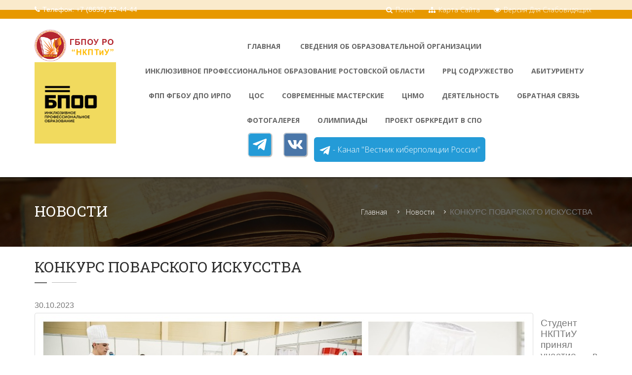

--- FILE ---
content_type: text/html; charset=windows-1251
request_url: http://www.nkptiu.ru/news/newsarticle?n=2119
body_size: 52301
content:

<!DOCTYPE html>
<html lang="ru">
	<head>
	<meta charset="windows-1251">
	<meta http-equiv="X-UA-Compatible" content="IE=edge">
	<meta name="viewport" content="width=device-width, initial-scale=1">
	<title>КОНКУРС ПОВАРСКОГО ИСКУССТВА: 30.10.2023</title>
	<meta name="keywords" content="">
    <meta name="description" content="">
	<!-- Bootstrap core CSS -->
	<link href="/css/bootstrap.min.css" rel="stylesheet">
	<!-- Full Calender CSS -->
	<link href="/css/fullcalendar.css" rel="stylesheet">
	<!-- Owl Carousel CSS -->
	<link href="/css/owl.carousel.css" rel="stylesheet">
	<!-- Pretty Photo CSS -->
	<link href="/css/prettyPhoto.css" rel="stylesheet">
	<!-- Bx-Slider StyleSheet CSS -->
	<link href="/css/jquery.bxslider.css" rel="stylesheet"> 
	<!-- Font Awesome StyleSheet CSS -->
	<link href="/css/font-awesome.min.css" rel="stylesheet">
	<link href="/svg/style.css" rel="stylesheet">
	<!-- Widget CSS -->
	<link href="/css/widget.css" rel="stylesheet">
	<!-- Typography CSS -->
	<link href="/css/typography.css" rel="stylesheet">
	<!-- Shortcodes CSS -->
	<link href="/css/shortcodes.css" rel="stylesheet">
	<!-- Custom Main StyleSheet CSS -->
	<link href="/style.css" rel="stylesheet">
	<!-- Color CSS -->
	<link href="/css/color.css" rel="stylesheet">
	<!-- Responsive CSS -->
	<link href="/css/responsive.css" rel="stylesheet">
	<!-- SELECT MENU -->
	<link href="/css/selectric.css" rel="stylesheet">
	<!-- SIDE MENU -->
	<link rel="stylesheet" href="/css/jquery.sidr.dark.css">
	
	<link href="https://fonts.googleapis.com/css?family=Roboto+Slab" rel="stylesheet">
	
	
	
	<!--подключали модальное окно 12.04.17-->
	<script type="text/javascript" src="http://code.jquery.com/jquery-latest.min.js"></script>
	<script type="text/javascript" src="/js/customs.js"></script> 
    <link rel="stylesheet" href="/css/customs.css">
</head>

<body>
	
 


    	<!--HEADER START-->
    	<header id="header_2">
    		<!--kode top bar start-->
    		<div class="top_bar_2">
	    		<div class="container">
	    			<div class="row">
	    				<div class="col-md-5">
	    					<div class="pull-left">
	    						<em class="contct_2"><i class="fa fa-phone"></i>Телефон: +7 (8635) 22-44-44</em>
	    					</div>
	    				</div>
	    				<div class="col-md-7">
	    					<ul class="top_nav">
	    						<li>
							<li><a href="/search"><i class="fa fa-search" aria-hidden="true"></i>Поиск</a></li>
	    						<li><a href="/sitemap"><span><i class="fa fa-sitemap"></i></span>Карта сайта</a></li>
	    							    						<li><a id='mode_special' href="/news/newsarticle?n=2119"><span><i class="fa fa-eye" aria-hidden="true"></i></span>Версия для слабовидящих</a></li>
	    							    					</ul>
	    				</div>
	    			</div>
	    		</div>
	    	</div>
    		<!--kode top bar end-->
        	
	    	<!--kode navigation start-->
    		<div class="kode_navigation">
    			<div id="mobile-header">
                	<a id="responsive-menu-button" href="#sidr-main"><i class="fa fa-bars"></i></a>
                </div>
    			<div class="container">
    				<div class="row">
    				    
    					<div class="col-md-2">
    						<div class="logo_wrap">
    							<a href="/"><img src="/images/logo.png" alt=""></a>
    							<a href="http://incl-nkptiu.ru/"><img src="/images/incl_logo.png" alt=""></a>
    						</div>
    					</div>
    					
    					<div class="col-md-10">
    						<!--kode nav_2 start-->
    						<div class="nav_2" id="navigation">
    							

<ul>
    <li><a href="/">Главная</a></li>
    <li><a  href="/sveden " >Сведения об образовательной организации</a><ul><li><a  href="/sveden/common " >Основные сведения</a></li><li><a  href="/sveden/struct " >Структура и органы управления образовательной организацией</a></li><li><a  href="/sveden/document " >Документы</a></li><li><a  href="/sveden/education " >Образование</a></li><li><a  href="/sveden/eduStandarts " >Образовательные стандарты и требования</a></li><li><a  href="/sveden/managers " >Руководство. Педагогический (научно-педагогический) состав</a></li><li><a  href="/sveden/objects " >Материально-техническое обеспечение и оснащенность образовательного процесса</a></li><li><a  href="/sveden/grants " >Стипендии и меры поддержки обучающихся</a></li><li><a  href="/sveden/paid_edu " >Платные образовательные услуги</a></li><li><a  href="/sveden/budget " >Финансово-хозяйственная деятельность</a></li><li><a  href="/sveden/vacant " >Вакантные места для приема (перевода) обучающихся</a></li><li><a  href="/sveden/dsreda " >Доступная среда</a></li><li><a  href="/sveden/inter " >Международное сотрудничество</a></li><li><a  href="/sveden/catering " >Организация питания в образовательной организации </a></li></ul></li><li><a target='_blank' href="http://incl-nkptiu.ru/ " >Инклюзивное профессиональное образование Ростовской области</a></li><li><a target='_blank' href="http://rrc-sod.ru/ " >РРЦ Содружество</a></li><li><a target='_blank' href="http://www.nkptiu.ru//prijomnaja_komissija " >Абитуриенту</a></li><li><a  href="/fipp " > ФПП ФГБОУ ДПО ИРПО</a></li><li><a  href="/plan.dorozh " >ЦОС</a></li><li><a  href="/info " >Современные мастерские</a></li><li><a  href="/metod_obespechenie " >ЦНМО</a></li><li><a  href="/o-nas " >Деятельность</a><ul><li><a  href="/o-nas/dostizhenija " >Наши достижения</a></li><li><a  href="/o-nas/events " >События</a></li><li><a  href="/o-nas/ispolzovaniya_naseleniem_obektov_sporta " >Использование объектов спорта</a></li><li><a target='_blank' href="/nastavnik " >Наставничество</a></li><li><a  href="/o-nas/cck_olimp " >ССК &quot;Олимп&quot;</a></li><li><a  href="/o-nas/history " >История</a></li><li><a  href="/o-nas/muzei " >Музеи</a></li><li><a  href="/o-nas/biblioteka " >Библиотека</a></li><li><a  href="/o-nas/molodejnyi-centr " >Молодежный центр</a></li><li><a  href="/o-nas/sp " >Социальные партнеры</a></li><li><a  href="/o-nas/prof " >Профориентация</a></li><li><a  href="/o-nas/cstvk " >Трудоустройство</a></li><li><a  href="/o-nas/avtoshkola " >Автошкола</a></li><li><a  href="/o-nas/Chempionat_Professionaly " >Чемпионат Профессионалы</a></li><li><a  href="/o-nas/Chempionat_WorldSkills " >Чемпионат WorldSkills</a></li><li><a  href="/o-nas/top-50 " >ТОР-50</a></li></ul></li><li><a  href="/Obrashhenija_grazhdan " >Обратная связь</a><ul><li><a  href="/Obrashhenija_grazhdan/chasto-zadavaemye-voprosy " >Часто задаваемые вопросы</a></li><li><a  href="/Obrashhenija_grazhdan/noko " >НОКО</a></li></ul></li><li><a  href="/foto " >ФотоГалерея</a></li><li><a  href="/olimp " >Олимпиады</a></li><li><a target='_blank' href="http://www.nkptiu.ru//obrcredit " >Проект Обркредит в СПО</a></li></ul>

<!-- В.Н. 31.01.2022  -->
<span><style>
.social {
  display: inline-block;
  position: relative;
  margin: 0 10px; /* Убираем отступы слева и справа для кнопок */
}

.social a {
  display: block;
  width: 48px;
  height: 48px;
  text-align: center;
  color: #fff;
  border: 1px solid #ccc;
  border-radius: 6px;
  box-shadow: 1px 1px 2px rgba(0,0,0,0.4), inset 1px 1px 0px rgba(255,255,255,0.5);
  transition: all 0.3s ease;
}

.social a:hover {
  border-color: #888;
  opacity: .8;
}

.social svg {
  margin-top: 7px;
  width: 32px;
  height: 32px;
}

/* Dropdown menu styles */
.dropdown-content {
  display: none;
  position: absolute;
  top: 100%;
  left: 0;
  min-width: 160px;
  z-index: 1;
}

.dropdown-content a {
  width: auto;
  height: auto;
  padding: 12px 16px;
  margin: 0;
  white-space: nowrap;
  text-align: left;
  text-decoration: none;
}

.social.telegram:hover .dropdown-content {
  display: block;
}

/* Button colors */
.telegram .dropdown-content a { background: #3f729b; }
.instagram a { background: #3f729b; }
.odnoklassniki a { background: #f93; }
.telegram a { background: #249bd7; }
.vk a { background: #4a76a8; }
.whatsapp a { background: #50b154; }
.youtube a { background: #c4302b; }

/* Style for the Cyberpolice button */
.cyberpolice-button {
  display: inline-block;
  text-decoration: none;
  color: #fff;
  background: #249bd7;
  padding: 10px;
  border-radius: 6px;
}
</style>

<center>
  <div style="text-align: center;">
    <div class="social telegram">
      <a href="https://t.me/nkptiu" target="_blank" title="Это Telegram">
        <svg role="img" viewBox="0 0 448 512">
          <path fill="currentColor" d="M446.7 98.6l-67.6 318.8c-5.1 22.5-18.4 28.1-37.3 17.5l-103-75.9-49.7 47.8c-5.5 5.5-10.1 10.1-20.7 10.1l7.4-104.9 190.9-172.5c8.3-7.4-1.8-11.5-12.9-4.1L117.8 284 16.2 252.2c-22.1-6.9-22.5-22.1 4.6-32.7L418.2 66.4c18.4-6.9 34.5 4.1 28.5 32.2z"/>
        </svg>
      </a>
      <div class="dropdown-content">
        <a href="https://t.me/nkptiu" target="_blank">Основной канал</a>
        <a href="https://t.me/abiturient_nkptiu" target="_blank">Канал для абитуриентов</a>
      </div>
    </div>

    <div class="social vk">
      <a href="https://vk.com/public210397161" target="_blank" title="Это Vk">
        <svg role="img" viewBox="0 0 576 512">
          <path fill="currentColor" d="M545 117.7c3.7-12.5 0-21.7-17.8-21.7h-58.9c-15 0-21.9 7.9-25.6 16.7 0 0-30 73.1-72.4 120.5-13.7 13.7-20 18.1-27.5 18.1-3.7 0-9.4-4.4-9.4-16.9V117.7c0-15-4.2-21.7-16.6-21.7h-92.6c-9.4 0-15 7-15 13.5 0 14.2 21.2 17.5 23.4 57.5v86.8c0 19-3.4 22.5-10.9 22.5-20 0-68.6-73.4-97.4-157.4-5.8-16.3-11.5-22.9-26.6-22.9H38.8c-16.8 0-20.2 7.9-20.2 16.7 0 15.6 20 93.1 93.1 195.5C160.4 378.1 229 416 291.4 416c37.5 0 42.1-8.4 42.1-22.9 0-66.8-3.4-73.1 15.4-73.1 8.7 0 23.7 4.4 58.7 38.1 40 40 46.6 57.9 69 57.9h58.9c16.8 0 25.3-8.4 20.4-25-11.2-34.9-86.9-106.7-90.3-111.5-8.7-11.2-6.2-16.2 0-26.2.1-.1 72-101.3 79.4-135.6z"/>
        </svg>
      </a>
    </div>

    <!-- Cyberpolice channel button -->
    <a href="https://t.me/cyberpolice_rus" target="_blank" class="cyberpolice-button">
      <svg style="vertical-align: middle;" role="img" viewBox="0 0 448 512" width="24" height="24">
        <path fill="currentColor" d="M446.7 98.6l-67.6 318.8c-5.1 22.5-18.4 28.1-37.3 17.5l-103-75.9-49.7 47.8c-5.5 5.5-10.1 10.1-20.7 10.1l7.4-104.9 190.9-172.5c8.3-7.4-1.8-11.5-12.9-4.1L117.8 284 16.2 252.2c-22.1-6.9-22.5-22.1 4.6-32.7L418.2 66.4c18.4-6.9 34.5 4.1 28.5 32.2z"/>
      </svg>
      - Канал "Вестник киберполиции России"
    </a>
  </div>
</center>
</span>



<!--ul>
	<li><a href="/">Главная</a></li>
	<li>
	    <a href="#">Сведения</a>
    	<ul>
        	<li><a href="#">Сведения об образовательной организации</a></li>
        	<li><a href="#">Совет директоров</a></li>
        	<li><a href="#">РРЦ "Содружество"</a></li>
    	</ul>
	</li>
    <li>
        <a href="#">Документы</a>
        <ul>
        	<li><a href="#">Основные документы</a></li>
        	<li><a href="#">Локальные нормативные акты</a></li>
        	<li><a href="#">Планирование</a></li>
    	</ul>
    </li>
    <li>
        <a href="#">Абитуриенту</a>
    	<ul>
        	<li><a href="#">Приемная кампания</a></li>
        	<li><a href="#">Информация для поступающих</a></li>
	    </ul>
    </li>
    <li>
        <a href="#">Студенту</a>
        <ul>
        	<li><a href="#">Расписание</a></li>
        	<li><a href="#">Замены</a></li>
        	<li><a href="#">Дистанционное обучение</a></li>
        	<li><a href="#">Содействие трудоустройству</a></li>
    	</ul>	
    </li>
    <li><a href="#">Автошкола</a></li>
    <li><a href="#">Контакты</a></li>
</ul-->

    						</div>
    					</div>
    						
      				</div>
    			</div>
    		</div>
    		<!--kode navigation end-->
		</header>
		<!--HEADER END-->

<!--Banner Wrap Start-->
<div class="kf_inr_banner">
    <div class="container">
        <div class="row">
            <div class="col-md-12">
                <div class="kf_inr_ban_des">
                                            <div class="inr_banner_heading">
                            <h3>Новости </h3>
                        </div>
                                        <div class="kf_inr_breadcrumb">
                                                    

<ul id="breadcrumbs" class='hidden-mobile-sm'>
    <li><a href="/">Главная</a></li>
    <li><a href='/news'>Новости</a></li><li>КОНКУРС ПОВАРСКОГО ИСКУССТВА</li></ul>
                                            </div>
                </div>
            </div>
        </div>
    </div>
</div>
<!--Banner Wrap End-->

<!--Content Wrap Start-->
<div class="kf_content_wrap">
    <!--ABOUT UNIVERSITY START-->
    <section>
        <div class="container">
            <div class="row">
                <div class="col-md-12">
                    <div style="overflow-x: auto;">
                        <div class="abt_univ_wrap" style="min-width: 800px; display: inline-block;">
                            <!-- HEADING 1 START-->
                            <div class="kf_edu2_heading1">
                                <h3>КОНКУРС ПОВАРСКОГО ИСКУССТВА</h3>
                            </div>
                                                        <div class='date_label'>30.10.2023</div>
	
	<img class="img-thumbnail" style="margin-right:15px;" align=left src="/dl_images/udb_photos/udb3-rec2119-field4.jpg">
	
	<p><!-- [if gte mso 9]><xml>
 <o:OfficeDocumentSettings>
  <o:AllowPNG/>
 </o:OfficeDocumentSettings>
</xml><![endif]--><!-- [if gte mso 9]><xml>
 <w:WordDocument>
  <w:View>Normal</w:View>
  <w:Zoom>0</w:Zoom>
  <w:TrackMoves/>
  <w:TrackFormatting/>
  <w:PunctuationKerning/>
  <w:ValidateAgainstSchemas/>
  <w:SaveIfXMLInvalid>false</w:SaveIfXMLInvalid>
  <w:IgnoreMixedContent>false</w:IgnoreMixedContent>
  <w:AlwaysShowPlaceholderText>false</w:AlwaysShowPlaceholderText>
  <w:DoNotPromoteQF/>
  <w:LidThemeOther>RU</w:LidThemeOther>
  <w:LidThemeAsian>X-NONE</w:LidThemeAsian>
  <w:LidThemeComplexScript>X-NONE</w:LidThemeComplexScript>
  <w:Compatibility>
   <w:BreakWrappedTables/>
   <w:SnapToGridInCell/>
   <w:WrapTextWithPunct/>
   <w:UseAsianBreakRules/>
   <w:DontGrowAutofit/>
   <w:SplitPgBreakAndParaMark/>
   <w:EnableOpenTypeKerning/>
   <w:DontFlipMirrorIndents/>
   <w:OverrideTableStyleHps/>
  </w:Compatibility>
  <m:mathPr>
   <m:mathFont m:val="Cambria Math"/>
   <m:brkBin m:val="before"/>
   <m:brkBinSub m:val="--"/>
   <m:smallFrac m:val="off"/>
   <m:dispDef/>
   <m:lMargin m:val="0"/>
   <m:rMargin m:val="0"/>
   <m:defJc m:val="centerGroup"/>
   <m:wrapIndent m:val="1440"/>
   <m:intLim m:val="subSup"/>
   <m:naryLim m:val="undOvr"/>
  </m:mathPr></w:WordDocument>
</xml><![endif]--><!-- [if gte mso 9]><xml>
 <w:LatentStyles DefLockedState="false" DefUnhideWhenUsed="true"
  DefSemiHidden="true" DefQFormat="false" DefPriority="99"
  LatentStyleCount="267">
  <w:LsdException Locked="false" Priority="0" SemiHidden="false"
   UnhideWhenUsed="false" QFormat="true" Name="Normal"/>
  <w:LsdException Locked="false" Priority="9" SemiHidden="false"
   UnhideWhenUsed="false" QFormat="true" Name="heading 1"/>
  <w:LsdException Locked="false" Priority="9" QFormat="true" Name="heading 2"/>
  <w:LsdException Locked="false" Priority="9" QFormat="true" Name="heading 3"/>
  <w:LsdException Locked="false" Priority="9" QFormat="true" Name="heading 4"/>
  <w:LsdException Locked="false" Priority="9" QFormat="true" Name="heading 5"/>
  <w:LsdException Locked="false" Priority="9" QFormat="true" Name="heading 6"/>
  <w:LsdException Locked="false" Priority="9" QFormat="true" Name="heading 7"/>
  <w:LsdException Locked="false" Priority="9" QFormat="true" Name="heading 8"/>
  <w:LsdException Locked="false" Priority="9" QFormat="true" Name="heading 9"/>
  <w:LsdException Locked="false" Priority="39" Name="toc 1"/>
  <w:LsdException Locked="false" Priority="39" Name="toc 2"/>
  <w:LsdException Locked="false" Priority="39" Name="toc 3"/>
  <w:LsdException Locked="false" Priority="39" Name="toc 4"/>
  <w:LsdException Locked="false" Priority="39" Name="toc 5"/>
  <w:LsdException Locked="false" Priority="39" Name="toc 6"/>
  <w:LsdException Locked="false" Priority="39" Name="toc 7"/>
  <w:LsdException Locked="false" Priority="39" Name="toc 8"/>
  <w:LsdException Locked="false" Priority="39" Name="toc 9"/>
  <w:LsdException Locked="false" Priority="35" QFormat="true" Name="caption"/>
  <w:LsdException Locked="false" Priority="10" SemiHidden="false"
   UnhideWhenUsed="false" QFormat="true" Name="Title"/>
  <w:LsdException Locked="false" Priority="1" Name="Default Paragraph Font"/>
  <w:LsdException Locked="false" Priority="11" SemiHidden="false"
   UnhideWhenUsed="false" QFormat="true" Name="Subtitle"/>
  <w:LsdException Locked="false" Priority="22" SemiHidden="false"
   UnhideWhenUsed="false" QFormat="true" Name="Strong"/>
  <w:LsdException Locked="false" Priority="20" SemiHidden="false"
   UnhideWhenUsed="false" QFormat="true" Name="Emphasis"/>
  <w:LsdException Locked="false" Priority="59" SemiHidden="false"
   UnhideWhenUsed="false" Name="Table Grid"/>
  <w:LsdException Locked="false" UnhideWhenUsed="false" Name="Placeholder Text"/>
  <w:LsdException Locked="false" Priority="1" SemiHidden="false"
   UnhideWhenUsed="false" QFormat="true" Name="No Spacing"/>
  <w:LsdException Locked="false" Priority="60" SemiHidden="false"
   UnhideWhenUsed="false" Name="Light Shading"/>
  <w:LsdException Locked="false" Priority="61" SemiHidden="false"
   UnhideWhenUsed="false" Name="Light List"/>
  <w:LsdException Locked="false" Priority="62" SemiHidden="false"
   UnhideWhenUsed="false" Name="Light Grid"/>
  <w:LsdException Locked="false" Priority="63" SemiHidden="false"
   UnhideWhenUsed="false" Name="Medium Shading 1"/>
  <w:LsdException Locked="false" Priority="64" SemiHidden="false"
   UnhideWhenUsed="false" Name="Medium Shading 2"/>
  <w:LsdException Locked="false" Priority="65" SemiHidden="false"
   UnhideWhenUsed="false" Name="Medium List 1"/>
  <w:LsdException Locked="false" Priority="66" SemiHidden="false"
   UnhideWhenUsed="false" Name="Medium List 2"/>
  <w:LsdException Locked="false" Priority="67" SemiHidden="false"
   UnhideWhenUsed="false" Name="Medium Grid 1"/>
  <w:LsdException Locked="false" Priority="68" SemiHidden="false"
   UnhideWhenUsed="false" Name="Medium Grid 2"/>
  <w:LsdException Locked="false" Priority="69" SemiHidden="false"
   UnhideWhenUsed="false" Name="Medium Grid 3"/>
  <w:LsdException Locked="false" Priority="70" SemiHidden="false"
   UnhideWhenUsed="false" Name="Dark List"/>
  <w:LsdException Locked="false" Priority="71" SemiHidden="false"
   UnhideWhenUsed="false" Name="Colorful Shading"/>
  <w:LsdException Locked="false" Priority="72" SemiHidden="false"
   UnhideWhenUsed="false" Name="Colorful List"/>
  <w:LsdException Locked="false" Priority="73" SemiHidden="false"
   UnhideWhenUsed="false" Name="Colorful Grid"/>
  <w:LsdException Locked="false" Priority="60" SemiHidden="false"
   UnhideWhenUsed="false" Name="Light Shading Accent 1"/>
  <w:LsdException Locked="false" Priority="61" SemiHidden="false"
   UnhideWhenUsed="false" Name="Light List Accent 1"/>
  <w:LsdException Locked="false" Priority="62" SemiHidden="false"
   UnhideWhenUsed="false" Name="Light Grid Accent 1"/>
  <w:LsdException Locked="false" Priority="63" SemiHidden="false"
   UnhideWhenUsed="false" Name="Medium Shading 1 Accent 1"/>
  <w:LsdException Locked="false" Priority="64" SemiHidden="false"
   UnhideWhenUsed="false" Name="Medium Shading 2 Accent 1"/>
  <w:LsdException Locked="false" Priority="65" SemiHidden="false"
   UnhideWhenUsed="false" Name="Medium List 1 Accent 1"/>
  <w:LsdException Locked="false" UnhideWhenUsed="false" Name="Revision"/>
  <w:LsdException Locked="false" Priority="34" SemiHidden="false"
   UnhideWhenUsed="false" QFormat="true" Name="List Paragraph"/>
  <w:LsdException Locked="false" Priority="29" SemiHidden="false"
   UnhideWhenUsed="false" QFormat="true" Name="Quote"/>
  <w:LsdException Locked="false" Priority="30" SemiHidden="false"
   UnhideWhenUsed="false" QFormat="true" Name="Intense Quote"/>
  <w:LsdException Locked="false" Priority="66" SemiHidden="false"
   UnhideWhenUsed="false" Name="Medium List 2 Accent 1"/>
  <w:LsdException Locked="false" Priority="67" SemiHidden="false"
   UnhideWhenUsed="false" Name="Medium Grid 1 Accent 1"/>
  <w:LsdException Locked="false" Priority="68" SemiHidden="false"
   UnhideWhenUsed="false" Name="Medium Grid 2 Accent 1"/>
  <w:LsdException Locked="false" Priority="69" SemiHidden="false"
   UnhideWhenUsed="false" Name="Medium Grid 3 Accent 1"/>
  <w:LsdException Locked="false" Priority="70" SemiHidden="false"
   UnhideWhenUsed="false" Name="Dark List Accent 1"/>
  <w:LsdException Locked="false" Priority="71" SemiHidden="false"
   UnhideWhenUsed="false" Name="Colorful Shading Accent 1"/>
  <w:LsdException Locked="false" Priority="72" SemiHidden="false"
   UnhideWhenUsed="false" Name="Colorful List Accent 1"/>
  <w:LsdException Locked="false" Priority="73" SemiHidden="false"
   UnhideWhenUsed="false" Name="Colorful Grid Accent 1"/>
  <w:LsdException Locked="false" Priority="60" SemiHidden="false"
   UnhideWhenUsed="false" Name="Light Shading Accent 2"/>
  <w:LsdException Locked="false" Priority="61" SemiHidden="false"
   UnhideWhenUsed="false" Name="Light List Accent 2"/>
  <w:LsdException Locked="false" Priority="62" SemiHidden="false"
   UnhideWhenUsed="false" Name="Light Grid Accent 2"/>
  <w:LsdException Locked="false" Priority="63" SemiHidden="false"
   UnhideWhenUsed="false" Name="Medium Shading 1 Accent 2"/>
  <w:LsdException Locked="false" Priority="64" SemiHidden="false"
   UnhideWhenUsed="false" Name="Medium Shading 2 Accent 2"/>
  <w:LsdException Locked="false" Priority="65" SemiHidden="false"
   UnhideWhenUsed="false" Name="Medium List 1 Accent 2"/>
  <w:LsdException Locked="false" Priority="66" SemiHidden="false"
   UnhideWhenUsed="false" Name="Medium List 2 Accent 2"/>
  <w:LsdException Locked="false" Priority="67" SemiHidden="false"
   UnhideWhenUsed="false" Name="Medium Grid 1 Accent 2"/>
  <w:LsdException Locked="false" Priority="68" SemiHidden="false"
   UnhideWhenUsed="false" Name="Medium Grid 2 Accent 2"/>
  <w:LsdException Locked="false" Priority="69" SemiHidden="false"
   UnhideWhenUsed="false" Name="Medium Grid 3 Accent 2"/>
  <w:LsdException Locked="false" Priority="70" SemiHidden="false"
   UnhideWhenUsed="false" Name="Dark List Accent 2"/>
  <w:LsdException Locked="false" Priority="71" SemiHidden="false"
   UnhideWhenUsed="false" Name="Colorful Shading Accent 2"/>
  <w:LsdException Locked="false" Priority="72" SemiHidden="false"
   UnhideWhenUsed="false" Name="Colorful List Accent 2"/>
  <w:LsdException Locked="false" Priority="73" SemiHidden="false"
   UnhideWhenUsed="false" Name="Colorful Grid Accent 2"/>
  <w:LsdException Locked="false" Priority="60" SemiHidden="false"
   UnhideWhenUsed="false" Name="Light Shading Accent 3"/>
  <w:LsdException Locked="false" Priority="61" SemiHidden="false"
   UnhideWhenUsed="false" Name="Light List Accent 3"/>
  <w:LsdException Locked="false" Priority="62" SemiHidden="false"
   UnhideWhenUsed="false" Name="Light Grid Accent 3"/>
  <w:LsdException Locked="false" Priority="63" SemiHidden="false"
   UnhideWhenUsed="false" Name="Medium Shading 1 Accent 3"/>
  <w:LsdException Locked="false" Priority="64" SemiHidden="false"
   UnhideWhenUsed="false" Name="Medium Shading 2 Accent 3"/>
  <w:LsdException Locked="false" Priority="65" SemiHidden="false"
   UnhideWhenUsed="false" Name="Medium List 1 Accent 3"/>
  <w:LsdException Locked="false" Priority="66" SemiHidden="false"
   UnhideWhenUsed="false" Name="Medium List 2 Accent 3"/>
  <w:LsdException Locked="false" Priority="67" SemiHidden="false"
   UnhideWhenUsed="false" Name="Medium Grid 1 Accent 3"/>
  <w:LsdException Locked="false" Priority="68" SemiHidden="false"
   UnhideWhenUsed="false" Name="Medium Grid 2 Accent 3"/>
  <w:LsdException Locked="false" Priority="69" SemiHidden="false"
   UnhideWhenUsed="false" Name="Medium Grid 3 Accent 3"/>
  <w:LsdException Locked="false" Priority="70" SemiHidden="false"
   UnhideWhenUsed="false" Name="Dark List Accent 3"/>
  <w:LsdException Locked="false" Priority="71" SemiHidden="false"
   UnhideWhenUsed="false" Name="Colorful Shading Accent 3"/>
  <w:LsdException Locked="false" Priority="72" SemiHidden="false"
   UnhideWhenUsed="false" Name="Colorful List Accent 3"/>
  <w:LsdException Locked="false" Priority="73" SemiHidden="false"
   UnhideWhenUsed="false" Name="Colorful Grid Accent 3"/>
  <w:LsdException Locked="false" Priority="60" SemiHidden="false"
   UnhideWhenUsed="false" Name="Light Shading Accent 4"/>
  <w:LsdException Locked="false" Priority="61" SemiHidden="false"
   UnhideWhenUsed="false" Name="Light List Accent 4"/>
  <w:LsdException Locked="false" Priority="62" SemiHidden="false"
   UnhideWhenUsed="false" Name="Light Grid Accent 4"/>
  <w:LsdException Locked="false" Priority="63" SemiHidden="false"
   UnhideWhenUsed="false" Name="Medium Shading 1 Accent 4"/>
  <w:LsdException Locked="false" Priority="64" SemiHidden="false"
   UnhideWhenUsed="false" Name="Medium Shading 2 Accent 4"/>
  <w:LsdException Locked="false" Priority="65" SemiHidden="false"
   UnhideWhenUsed="false" Name="Medium List 1 Accent 4"/>
  <w:LsdException Locked="false" Priority="66" SemiHidden="false"
   UnhideWhenUsed="false" Name="Medium List 2 Accent 4"/>
  <w:LsdException Locked="false" Priority="67" SemiHidden="false"
   UnhideWhenUsed="false" Name="Medium Grid 1 Accent 4"/>
  <w:LsdException Locked="false" Priority="68" SemiHidden="false"
   UnhideWhenUsed="false" Name="Medium Grid 2 Accent 4"/>
  <w:LsdException Locked="false" Priority="69" SemiHidden="false"
   UnhideWhenUsed="false" Name="Medium Grid 3 Accent 4"/>
  <w:LsdException Locked="false" Priority="70" SemiHidden="false"
   UnhideWhenUsed="false" Name="Dark List Accent 4"/>
  <w:LsdException Locked="false" Priority="71" SemiHidden="false"
   UnhideWhenUsed="false" Name="Colorful Shading Accent 4"/>
  <w:LsdException Locked="false" Priority="72" SemiHidden="false"
   UnhideWhenUsed="false" Name="Colorful List Accent 4"/>
  <w:LsdException Locked="false" Priority="73" SemiHidden="false"
   UnhideWhenUsed="false" Name="Colorful Grid Accent 4"/>
  <w:LsdException Locked="false" Priority="60" SemiHidden="false"
   UnhideWhenUsed="false" Name="Light Shading Accent 5"/>
  <w:LsdException Locked="false" Priority="61" SemiHidden="false"
   UnhideWhenUsed="false" Name="Light List Accent 5"/>
  <w:LsdException Locked="false" Priority="62" SemiHidden="false"
   UnhideWhenUsed="false" Name="Light Grid Accent 5"/>
  <w:LsdException Locked="false" Priority="63" SemiHidden="false"
   UnhideWhenUsed="false" Name="Medium Shading 1 Accent 5"/>
  <w:LsdException Locked="false" Priority="64" SemiHidden="false"
   UnhideWhenUsed="false" Name="Medium Shading 2 Accent 5"/>
  <w:LsdException Locked="false" Priority="65" SemiHidden="false"
   UnhideWhenUsed="false" Name="Medium List 1 Accent 5"/>
  <w:LsdException Locked="false" Priority="66" SemiHidden="false"
   UnhideWhenUsed="false" Name="Medium List 2 Accent 5"/>
  <w:LsdException Locked="false" Priority="67" SemiHidden="false"
   UnhideWhenUsed="false" Name="Medium Grid 1 Accent 5"/>
  <w:LsdException Locked="false" Priority="68" SemiHidden="false"
   UnhideWhenUsed="false" Name="Medium Grid 2 Accent 5"/>
  <w:LsdException Locked="false" Priority="69" SemiHidden="false"
   UnhideWhenUsed="false" Name="Medium Grid 3 Accent 5"/>
  <w:LsdException Locked="false" Priority="70" SemiHidden="false"
   UnhideWhenUsed="false" Name="Dark List Accent 5"/>
  <w:LsdException Locked="false" Priority="71" SemiHidden="false"
   UnhideWhenUsed="false" Name="Colorful Shading Accent 5"/>
  <w:LsdException Locked="false" Priority="72" SemiHidden="false"
   UnhideWhenUsed="false" Name="Colorful List Accent 5"/>
  <w:LsdException Locked="false" Priority="73" SemiHidden="false"
   UnhideWhenUsed="false" Name="Colorful Grid Accent 5"/>
  <w:LsdException Locked="false" Priority="60" SemiHidden="false"
   UnhideWhenUsed="false" Name="Light Shading Accent 6"/>
  <w:LsdException Locked="false" Priority="61" SemiHidden="false"
   UnhideWhenUsed="false" Name="Light List Accent 6"/>
  <w:LsdException Locked="false" Priority="62" SemiHidden="false"
   UnhideWhenUsed="false" Name="Light Grid Accent 6"/>
  <w:LsdException Locked="false" Priority="63" SemiHidden="false"
   UnhideWhenUsed="false" Name="Medium Shading 1 Accent 6"/>
  <w:LsdException Locked="false" Priority="64" SemiHidden="false"
   UnhideWhenUsed="false" Name="Medium Shading 2 Accent 6"/>
  <w:LsdException Locked="false" Priority="65" SemiHidden="false"
   UnhideWhenUsed="false" Name="Medium List 1 Accent 6"/>
  <w:LsdException Locked="false" Priority="66" SemiHidden="false"
   UnhideWhenUsed="false" Name="Medium List 2 Accent 6"/>
  <w:LsdException Locked="false" Priority="67" SemiHidden="false"
   UnhideWhenUsed="false" Name="Medium Grid 1 Accent 6"/>
  <w:LsdException Locked="false" Priority="68" SemiHidden="false"
   UnhideWhenUsed="false" Name="Medium Grid 2 Accent 6"/>
  <w:LsdException Locked="false" Priority="69" SemiHidden="false"
   UnhideWhenUsed="false" Name="Medium Grid 3 Accent 6"/>
  <w:LsdException Locked="false" Priority="70" SemiHidden="false"
   UnhideWhenUsed="false" Name="Dark List Accent 6"/>
  <w:LsdException Locked="false" Priority="71" SemiHidden="false"
   UnhideWhenUsed="false" Name="Colorful Shading Accent 6"/>
  <w:LsdException Locked="false" Priority="72" SemiHidden="false"
   UnhideWhenUsed="false" Name="Colorful List Accent 6"/>
  <w:LsdException Locked="false" Priority="73" SemiHidden="false"
   UnhideWhenUsed="false" Name="Colorful Grid Accent 6"/>
  <w:LsdException Locked="false" Priority="19" SemiHidden="false"
   UnhideWhenUsed="false" QFormat="true" Name="Subtle Emphasis"/>
  <w:LsdException Locked="false" Priority="21" SemiHidden="false"
   UnhideWhenUsed="false" QFormat="true" Name="Intense Emphasis"/>
  <w:LsdException Locked="false" Priority="31" SemiHidden="false"
   UnhideWhenUsed="false" QFormat="true" Name="Subtle Reference"/>
  <w:LsdException Locked="false" Priority="32" SemiHidden="false"
   UnhideWhenUsed="false" QFormat="true" Name="Intense Reference"/>
  <w:LsdException Locked="false" Priority="33" SemiHidden="false"
   UnhideWhenUsed="false" QFormat="true" Name="Book Title"/>
  <w:LsdException Locked="false" Priority="37" Name="Bibliography"/>
  <w:LsdException Locked="false" Priority="39" QFormat="true" Name="TOC Heading"/>
 </w:LatentStyles>
</xml><![endif]--><!-- [if gte mso 10]>
<style>
 /* Style Definitions */
 table.MsoNormalTable
	{mso-style-name:"Обычная таблица";
	mso-tstyle-rowband-size:0;
	mso-tstyle-colband-size:0;
	mso-style-noshow:yes;
	mso-style-priority:99;
	mso-style-parent:"";
	mso-padding-alt:0cm 5.4pt 0cm 5.4pt;
	mso-para-margin-top:0cm;
	mso-para-margin-right:0cm;
	mso-para-margin-bottom:10.0pt;
	mso-para-margin-left:0cm;
	line-height:115%;
	mso-pagination:widow-orphan;
	font-size:11.0pt;
	font-family:"Calibri","sans-serif";
	mso-ascii-font-family:Calibri;
	mso-ascii-theme-font:minor-latin;
	mso-hansi-font-family:Calibri;
	mso-hansi-theme-font:minor-latin;
	mso-bidi-font-family:"Times New Roman";
	mso-bidi-theme-font:minor-bidi;
	mso-fareast-language:EN-US;}
</style>
<![endif]--></p>
<p class="MsoNormal" style="margin-bottom: 6.0pt; text-align: justify; line-height: normal;"><b style="mso-bidi-font-weight: normal;"><span style="font-size: 14.0pt; mso-bidi-font-size: 11.0pt; font-family: 'Arial','sans-serif';"></span></b><span style="font-size: 14.0pt; mso-bidi-font-size: 11.0pt; font-family: 'Arial','sans-serif';">Студент НКПТиУ принял участие в региональном конкурсе профессионального мастерства по поварскому искусству.</span></p>
<p class="MsoNormal" style="margin-bottom: 6.0pt; text-align: justify; line-height: normal;"><span style="font-size: 14.0pt; mso-bidi-font-size: 11.0pt; font-family: 'Arial','sans-serif';">Финал конкурса состоялся в донской столице, в рамках выставок &laquo;Ростов гостеприимный&raquo; и &laquo;ЮгПродЭкспо&raquo;. Организатором мероприятия выступил департамент потребительского рынка Ростовской области в рамках конкурса концепций &laquo;Твоя профессия - твоё будущее!&raquo;.</span></p>
<p class="MsoNormal" style="margin-bottom: 6.0pt; text-align: justify; line-height: normal;"><span style="font-size: 14.0pt; mso-bidi-font-size: 11.0pt; font-family: 'Arial','sans-serif';">В конкурсе на звание &laquo;Лучший повар Ростовской области-2023&raquo; приняли участие как действующие работники предприятий общественного питания, так и студенты отраслевых учебных заведений.</span> <span style="font-size: 14.0pt; mso-bidi-font-size: 11.0pt; font-family: 'Arial','sans-serif';">НКПТиУ представил студент-выпускник специальности &laquo;Поварское и кондитерское дело&raquo; <b style="mso-bidi-font-weight: normal;">Измаил Крамаров</b>.</span></p>
<p class="MsoNormal" style="margin-bottom: 6.0pt; text-align: justify; line-height: normal;"><span style="font-size: 14.0pt; mso-bidi-font-size: 11.0pt; font-family: 'Arial','sans-serif';">Соревнования прошли в два этапа: заочный отборочный этап и очные соревнования во время финального этапа, предусматривалось выполнение конкурсных практических заданий. Так, из продуктов, представленных организаторами, конкурсанты за 2 часа и 20 минут должны были приготовить 3 порции горячего блюда и три порции десерта в банкетном исполнении.</span> <span style="font-size: 14.0pt; mso-bidi-font-size: 11.0pt; font-family: 'Arial','sans-serif';"><span style="mso-spacerun: yes;">&nbsp;</span>Участникам конкурса предоставили продуктовый набор для выполнения творческого задания, который состоял из 6 известных заранее продуктов. Эти продукты были доминирующими в конкурсном блюде.</span></p>
<p class="MsoNormal" style="margin-bottom: 6.0pt; text-align: justify; line-height: normal;"><span style="font-size: 14.0pt; mso-bidi-font-size: 11.0pt; font-family: 'Arial','sans-serif';">Победителей и участников конкурса наградили призами и дипломами.</span></p>
<p class="MsoNormal" style="margin-bottom: 6.0pt; text-align: justify; line-height: normal;"><b style="mso-bidi-font-weight: normal;"><i style="mso-bidi-font-style: normal;"><span style="font-size: 14.0pt; mso-bidi-font-size: 11.0pt; font-family: 'Arial','sans-serif';">&laquo;Мы очень рады, что среди участников есть и учащиеся и действующие работники общепита, - подчеркнула заместитель директора департамента потребительского рынка Ростовской области Наталья Багрянова. - Конкурс предусматривает наличие у участников необходимых теоретических знаний, профессиональных навыков и применение их на практике. И мы убеждаемся, что наши молодые конкурсанты достойно справляются со сложными задачами. Цель таких мероприятий &ndash; повышение престижа профессий в сфере поварского искусства и распространение передового опыта&raquo;.</span></i></b></p>

<p><a href="/news"><i class="fa fa-arrow-left" aria-hidden="true"></i> Все новости</a></p>
                        </div>
                    </div>
                </div>
            </div>
        </div>
    </section>
            

<section>
	<div class="container">
		<div class="row">
			<div class="col-md-12">
				<div class="kf_edu2_heading1">
					<h3>События</h3>
				</div>
			</div>
			<div class="edu2_faculty_wrap">
				<div id="owl-demo-8" class="owl-carousel owl-theme">
					<div class="item">
						<div class="edu2_faculty_des">
						    <a href="/events/eventarticle?n=136">
							    <figure>
							        							    </figure>
							</a>
							<div class="edu2_faculty_des2">
								<h6><a href="/events/eventarticle?n=136">Акция «Неделя без турникетов»</a></h6>
								<p></p>
							</div>
						</div>
					</div>
					
										<div class="item">
						<div class="edu2_faculty_des">
						    <a href="/events/eventarticle?n=135">
							    <figure>
							        							    </figure>
							</a>
							<div class="edu2_faculty_des2">
								<h6><a href="/events/eventarticle?n=135">Национальные
сопоставительные
исследования качества
общего образования (НСИ)</a></h6>
								<p></p>
							</div>
						</div>
					</div>
					
										<div class="item">
						<div class="edu2_faculty_des">
						    <a href="/events/eventarticle?n=133">
							    <figure>
							        							    </figure>
							</a>
							<div class="edu2_faculty_des2">
								<h6><a href="/events/eventarticle?n=133">Информационные материалы в области противодействия терроризму 2025</a></h6>
								<p></p>
							</div>
						</div>
					</div>
					
										<div class="item">
						<div class="edu2_faculty_des">
						    <a href="/events/eventarticle?n=132">
							    <figure>
							        							    </figure>
							</a>
							<div class="edu2_faculty_des2">
								<h6><a href="/events/eventarticle?n=132">15 фактов о русском языке</a></h6>
								<p><p>«Погрузитесь в увлекательный мир русского языка, одного из самых богатых и сложных языков планеты! В нашем...</p>
							</div>
						</div>
					</div>
					
										<div class="item">
						<div class="edu2_faculty_des">
						    <a href="/events/eventarticle?n=131">
							    <figure>
							        							        <img src="/dl_images/udb_photos/udb1-rec131-field4.jpg" alt="Акция 9 Мая 2025">
							        							    </figure>
							</a>
							<div class="edu2_faculty_des2">
								<h6><a href="/events/eventarticle?n=131">Акция 9 Мая 2025</a></h6>
								<p></p>
							</div>
						</div>
					</div>
					
										<div class="item">
						<div class="edu2_faculty_des">
						    <a href="/events/eventarticle?n=129">
							    <figure>
							        							        <img src="/dl_images/udb_photos/udb1-rec129-field4.jpg" alt="ЛИЦА ГЕРОЕВ">
							        							    </figure>
							</a>
							<div class="edu2_faculty_des2">
								<h6><a href="/events/eventarticle?n=129">ЛИЦА ГЕРОЕВ</a></h6>
								<p></p>
							</div>
						</div>
					</div>
					
										<div class="item">
						<div class="edu2_faculty_des">
						    <a href="/events/eventarticle?n=134">
							    <figure>
							        							        <img src="/dl_images/udb_photos/udb1-rec129-field4.jpg" alt="ЛИЦА ГЕРОЕВ (Часть 2)">
							        							    </figure>
							</a>
							<div class="edu2_faculty_des2">
								<h6><a href="/events/eventarticle?n=134">ЛИЦА ГЕРОЕВ (Часть 2)</a></h6>
								<p></p>
							</div>
						</div>
					</div>
					
										<div class="item">
						<div class="edu2_faculty_des">
						    <a href="/events/eventarticle?n=128">
							    <figure>
							        							        <img src="/dl_images/udb_photos/udb1-rec128-field4.jpeg" alt="ВЫПУСКНИКИ - ГЕРОИ.  "Парта Героя" - проект, объединяющий поколения">
							        							    </figure>
							</a>
							<div class="edu2_faculty_des2">
								<h6><a href="/events/eventarticle?n=128">ВЫПУСКНИКИ - ГЕРОИ.  "Парта Героя" - проект, объединяющий поколения</a></h6>
								<p><p>ВЫПУСКНИКИ - ГЕРОИ.&nbsp; "Парта Героя" - проект, объединяющий поколения</p></p>
							</div>
						</div>
					</div>
					
										<div class="item">
						<div class="edu2_faculty_des">
						    <a href="/events/eventarticle?n=125">
							    <figure>
							        							        <img src="/dl_images/udb_photos/udb1-rec125-field4.png" alt="Финансовая безопасность личности в сети Интернет">
							        							    </figure>
							</a>
							<div class="edu2_faculty_des2">
								<h6><a href="/events/eventarticle?n=125">Финансовая безопасность личности в сети Интернет</a></h6>
								<p><p style="text-align: left;">Финансовая безопасность личности в сети Интернет</p></p>
							</div>
						</div>
					</div>
					
										<div class="item">
						<div class="edu2_faculty_des">
						    <a href="/events/eventarticle?n=127">
							    <figure>
							        							    </figure>
							</a>
							<div class="edu2_faculty_des2">
								<h6><a href="/events/eventarticle?n=127">Анонс о проведении тематических консультаций граждан по вопросам иммунизации </a></h6>
								<p><p>Анонс о проведении тематических консультаций граждан по вопросам иммунизации</p></p>
							</div>
						</div>
					</div>
					
										<div class="item">
						<div class="edu2_faculty_des">
						    <a href="/events/eventarticle?n=126">
							    <figure>
							        							        <img src="/dl_images/udb_photos/udb1-rec126-field4.jpg" alt="Премия
#МЫВМЕСТЕ">
							        							    </figure>
							</a>
							<div class="edu2_faculty_des2">
								<h6><a href="/events/eventarticle?n=126">Премия
#МЫВМЕСТЕ</a></h6>
								<p><p>Во исполнение поручения Президента Российской Федерации от 23.07.2020 № Пр-1150 по итогам встречи с...</p>
							</div>
						</div>
					</div>
					
										<div class="item">
						<div class="edu2_faculty_des">
						    <a href="/events/eventarticle?n=124">
							    <figure>
							        							        <img src="/dl_images/udb_photos/udb1-rec124-field4.png" alt="ПОЗДРАВЛЯЕМ СОТРУДНИКОВ И СТУДЕНТОВ Новочеркасского колледжа промышленных технологий и управления!">
							        							    </figure>
							</a>
							<div class="edu2_faculty_des2">
								<h6><a href="/events/eventarticle?n=124">ПОЗДРАВЛЯЕМ СОТРУДНИКОВ И СТУДЕНТОВ Новочеркасского колледжа промышленных технологий...</a></h6>
								<p><p>ПОЗДРАВЛЯЕМ СОТРУДНИКОВ И СТУДЕНТОВ Новочеркасского колледжа промышленных технологий и управления!</p></p>
							</div>
						</div>
					</div>
					
										
				</div>
			</div>
		</div>
	</div>
</section>




        <section>
	<div class="container">
		<div class="row">
			<!-- HEADING 2 START-->
			<div class="col-md-12">
				<div class="kf_edu2_heading2">
					<h3>Полезные ссылки</h3>
				</div>
			</div>
			<!-- HEADING 2 END-->
			<!-- TESTEMONIAL SLIDER WRAP START-->
			<div class="edu2_testemonial_slider_wrap">
				<div id="owl-demo-9">
					<div class="item">
	<div class="edu_testemonial_wrap">
	   	<a target=_blank href="https://edu.gov.ru/"><img width="100%" src="/extra-images/minProsveshenia.jpg" alt="Баннер" /></a>   <!-- В.Н. 13.12.2017 -->
	</div>
</div>


<div class="item">
	<div class="edu_testemonial_wrap">
		<a target=_blank href="https://minobr.donland.ru/"><img width="100%" src="/extra-images/minobrazovanie_ro.jpg" alt="Баннер" /></a>    <!-- В.Н. 25.04.2017 -->
	</div>
</div>

<div class="item">
	<div class="edu_testemonial_wrap">
		<a target=_blank href="https://www.gosuslugi.ru/"><img width="100%" src="/extra-images/61gosuslugi.jpg" alt="Баннер" /></a>  <!-- В.Н. 25.04.2017 -->
	</div>
</div>

<div class="item">
	<div class="edu_testemonial_wrap">
	   	<a target=_blank href="/doc/novosti/122.pdf"><img width="100%" src="/extra-images/122.png" alt="Баннер" /></a>   <!-- В.Н. 31.01.2020 -->
	</div>
</div>

<div class="item">
	<div class="edu_testemonial_wrap">
	   	<a target=_blank href="/extra-images/Prilozhieniie.jpg"><img width="100%" src="/extra-images/Prilozhieniie_small.jpg" alt="Баннер" /></a>   <!-- В.Н. 31.01.2020 -->
	</div>
</div>

<div class="item">
	<div class="edu_testemonial_wrap">
	   	<a target=_blank href="/extra-images/1.pdf"><img width="100%" src="/extra-images/ostanovi.jpg" alt="Баннер" /></a>   <!-- В.Н. 31.01.2020 -->
	</div>
</div>


<div class="item">
	<div class="edu_testemonial_wrap">
	   	<a target=_blank href="https://донмолодой.рф/"><img width="100%" src="/extra-images/DonMolod.jpg" alt="Баннер" /></a>   <!-- В.Н. 31.01.2020 -->
	</div>
</div>

<div class="item">
	<div class="edu_testemonial_wrap">
	   	<a target=_blank href="http://живунадону.рф/"><img width="100%" src="/extra-images/NaDony.jpg" alt="Баннер" /></a>   <!-- В.Н. 31.01.2020 -->
	</div>
</div>

<div class="item">
	<div class="edu_testemonial_wrap">
	   	<a target=_blank href="http://самбек.рф/3d/static/index.html"><img width="100%" src="/extra-images/Sambeks.jpg" alt="Баннер" /></a>   <!-- В.Н. 31.01.2020 -->
	</div>
</div>





<div class="item">
	<div class="edu_testemonial_wrap">
		<a target=_blank href="http://window.edu.ru/"><img width="100%" src="/extra-images/edokno.jpg" alt="Баннер" /></a>   <!-- В.Н. 25.04.2017 -->
	</div>
</div>


<div class="item">
	<div class="edu_testemonial_wrap">
	    <a target=_blank href="http://www.edu.ru/"><img width="100%" src="/extra-images/rosobr.jpg" alt="Баннер" /></a>  <!-- В.Н. 25.04.2017 -->
	</div>
</div>


<div class="item">
	<div class="edu_testemonial_wrap">
	   	<a target=_blank href="http://bus.gov.ru/pub/#!/independentRating/list"><img width="100%" src="/extra-images/nezavisimaia_ocenka.jpg" alt="Баннер" /></a>   <!-- В.Н. 13.12.2017 -->
	</div>
</div>


<div class="item">
	<div class="edu_testemonial_wrap">
	    <a target=_blank href="http://www.pravo.gov.ru/"><img width="100%" src="/extra-images/pravo.jpg" alt="Баннер" /></a>  <!-- В.Н. 25.04.2017 -->
	</div>
</div>

<div class="item">
	<div class="edu_testemonial_wrap">
	   	<a target=_blank href="https://добровольцыроссии.рф/"><img width="100%" src="/extra-images/dobrovolcy.jpg" alt="Баннер" /></a>   <!-- В.Н. 13.12.2017 -->
	</div>
</div>


<div class="item">
	<div class="edu_testemonial_wrap">
		<a target=_blank href="http://school-collection.edu.ru/"><img width="100%" src="/extra-images/kollekcia.jpg" alt="Баннер" /></a>   <!-- В.Н. 25.04.2017 -->
	</div>
</div>
<div class="item">
	<div class="edu_testemonial_wrap">
		<a target=_blank href="http://fcior.edu.ru/"><img width="100%" src="/extra-images/federalcentr.jpg" alt="Баннер" /></a>   <!-- В.Н. 25.04.2017 -->
	</div>
</div>
	<div class="item">
	<div class="edu_testemonial_wrap">
		<a target=_blank href="http://школа-профориентация.рф/"><img width="100%" src="/extra-images/znak.jpg" alt="Баннер" /></a>    <!-- В.Н. 25.04.2017 -->
	</div>
</div>
	<div class="item">
	<div class="edu_testemonial_wrap">
	<a target=_blank href="https://trudvsem.ru/"><img width="100%" src="/extra-images/rabota.jpg" alt="Баннер" /></a> <!-- В.Н. 25.04.2017 -->
	</div>
</div>
	<div class="item">
	<div class="edu_testemonial_wrap">
	<a target=_blank href="https://единыйурок.рф/"><img width="100%" src="/extra-images/edurok.jpg" alt="Баннер" /></a> <!-- В.Н. 28.04.2017 -->
	</div>
</div>

				</div>
			</div>
			<!-- TESTEMONIAL SLIDER WRAP END-->
		</div>
	</div>
</section>
    </div>

<!-- Horizontal Scrollbar for content -->
<div style="overflow-x: auto; position: fixed; top: 0; left: 0; right: 0; background: rgba(255, 255, 255, 0.8); z-index: 999;">
    <div style="width: 2000px; height: 20px;"></div>
</div>

<!--FOOTER START-->
		<footer>
			<!--EDU2 FOOTER CONTANT WRAP START-->
				<div class="container">
					<div class="row">
						<!--EDU2 FOOTER CONTANT DES START-->
						<div class="col-md-3">
							<div class="widget widget-links">
								<h5>Меню</h5>
								<ul>
	<li><a href="/">Главная</a></li>
	<li><a href="/svedeniya">Сведения</a></li>
    <li><a href="/doki">Документы</a></li>
    <li><a href="/metod_obespechenie">Центр научно-методического и методического обеспечения процесса реализации общеобразовательной подготовки</a></li>
    <li><a href="/fipp">Федеральная инновационная пилотная площадка ФГБОУ ДПО ИРПО</a></li>
    
    <li><a href="/avtoshkola">Автошкола</a></li>
    <li><a href="/history">О нас</a></li>
    
</ul>
							</div>
						</div>
						
		                            	
						<!--EDU2 FOOTER CONTANT DES END-->

						<!--EDU2 FOOTER CONTANT DES START-->
						<div class="col-md-3">
							<div class="widget widget-links">
								<h5>Студенту</h5>
								<ul>
	<li><a href="http://www.nkptiu.ru//raspisanie">Расписание</a></li>
	<li><a href="http://www.nkptiu.ru//raspisanie">Замены</a></li>
	<li><a href="http://www.nkptiu.ru//distancionnye-tehnologii">Дистанционное обучение</a></li>
	<li><a href="http://www.nkptiu.ru//bcstv">Содействие трудоустройству</a></li>
</ul>
							</div>
						</div>
						<!--EDU2 FOOTER CONTANT DES END-->

						<!--EDU2 FOOTER CONTANT DES START-->
						<div class="col-md-3">
					        <div class="widget widget-links">
								<h5>Абитуриенту</h5>
                                <ul>
    <li><a href="http://www.nkptiu.ru//prijomnaja_komissija">Приемная комиссия</a></li>
    <li><a href="http://www.nkptiu.ru//prijomnaja_komissija">Информация для поступающих</a></li>
</ul>
							</div>
						</div>
						<!--EDU2 FOOTER CONTANT DES END-->

						<!--EDU2 FOOTER CONTANT DES START-->
						<div class="col-md-3">
							<div class="widget widget-contact">
								<h5>Контакты</h5>
								<ul>
	<li>346400, ул. Александровская, д. 109, Новочеркасск, Ростовская область, Россия</li>
	<li>Телефон : <a href="javascript:void(0)">  +7(8635) 22-44-44</a></li>
	<li>Факс : <a href="javascript:void(0)"> +7(8635) 22-44-44</a></li>
	<li>Email : <a href="javascript:void(0)">ntpp@rostobr.ru</a></li>
	<li>Телефон <br> доверия : <a href="javascript:void(0)">  +7(8635) 22-33-93</a></li>
	<li>«Горячая линия» по вопросам обучения инвалидов и лиц с ОВЗ в профессиональных образовательных организациях Ростовской области :<br> тел.: +7 (992) 041-11-48  <br> эл.почта: <a href="javascript:void(0)">poonkptiu@yandex.ru </a></li>
</ul>
							</div>
						</div>
						<!--EDU2 FOOTER CONTANT DES END-->
					</div>
				</div>
		</footer>
		<!--FOOTER END-->
		<!--COPYRIGHTS START-->
		<div class="edu2_copyright_wrap">
			<div class="container">
				<div class="row">
					<div class="col-md-3">
						<div class="edu2_ft_logo_wrap">
							<a href="/"><img src="/images/logo.png" alt=""/></a>
    					</div>
					</div>
					
					

					<div class="col-md-6">
						<div class="copyright_des">
							<span>&copy; Все права сохранены. Разработка сайта <a href="http://www.htkornet.ru/">ООО НПП "Корнет"</a>
<br /> Проект при поддержке компании <a href="https://www.nic.ru/">RU-CENTER</a>
<br />
<br /> <a href="/polinika_pdn">Политика конфиденциальности</a>
<br /> <a href="/soglasie">Согласие на обработку персональных данных</a></span>
						</div>
					</div>

                        

					</div>
				</div>
			</div>
		</div>
		<!--COPYRIGHTS START-->
    </div>
    <!--KF KODE WRAPPER WRAP END-->
	<!--Bootstrap core JavaScript-->
	<script src="https://ajax.googleapis.com/ajax/libs/jquery/3.3.1/jquery.min.js"></script>
		<script src="/js/bootstrap.min.js"></script>
	<!--Bx-Slider JavaScript-->
	<script src="/js/jquery.bxslider.min.js"></script>
	<!--Owl Carousel JavaScript-->
	<script src="/js/owl.carousel.min.js"></script>
	<!--Pretty Photo JavaScript-->
	<script src="/js/jquery.prettyPhoto.js"></script>
	<!--Full Calender JavaScript-->
	<script src="/js/moment.min.js"></script>
	<script src="/js/fullcalendar.min.js"></script>
	<script src="/js/jquery.downCount.js"></script>
	<!--Image Filterable JavaScript-->
	<script src="/js/jquery-filterable.js"></script>
	<!--Accordian JavaScript-->
	<script src="/js/jquery.accordion.js"></script>
	<!--Number Count (Waypoints) JavaScript
	<script src="/js/waypoints-min.js"></script>-->
	<!--v ticker-->
	<script src="/js/jquery.vticker.min.js"></script>
	<!--select menu-->
		<!--Side Menu-->
	<script src="/js/jquery.sidr.min.js"></script>
	<!--Custom JavaScript-->
	<script src="/js/custom.js?v=1"></script>
	<!--Версия для слабовидящих-->
	<script src="/js/special.js"></script>
	<script src="/js/jquery.cookie.js"></script>
	
	<script src="/js/fancybox/jquery.fancybox.min.js"></script>
	<link href="/js/fancybox/jquery.fancybox.min.css" rel="stylesheet">
	
</body>
</html>


--- FILE ---
content_type: text/css
request_url: http://www.nkptiu.ru/css/typography.css
body_size: 5653
content:
@import url(https://fonts.googleapis.com/css?family=Ubuntu:400,300,300italic,400italic,500,500italic,700,700italic&subset=latin,cyrillic-ext,latin-ext,cyrillic,greek-ext,greek);

@import url(https://fonts.googleapis.com/css?family=Raleway:400,100,200,300,500,600,700,800,900&subset=latin,cyrillic);

@import url(https://fonts.googleapis.com/css?family=Open+Sans:400,300,600,700&subset=latin,cyrillic);

@import url(https://fonts.googleapis.com/css?family=Roboto+Condensed:400,300,700&subset=latin,cyrillic);

@import url(https://fonts.googleapis.com/css?family=Source+Sans+Pro:400,300,700&subset=latin,cyrillic);

@import url(https://fonts.googleapis.com/css?family=Arimo:400,700&subset=latin,cyrillic);

@import url(https://fonts.googleapis.com/css?family=Roboto+Slab:400,300,700&subset=latin,cyrillic);

@import url(https://fonts.googleapis.com/css?family=Dosis:400,300,500,700,600&subset=latin,cyrillic);

/*
    font-family: 'Open Sans', sans-serif;
    font-family: 'Roboto Condensed', sans-serif;
    font-family: 'Source Sans Pro', sans-serif;
    font-family: 'Arimo', sans-serif;
    font-family: 'Roboto Slab', serif;
    font-family: 'Dosis', sans-serif;
*/

*{
	box-sizing:border-box;
	-moz-box-sizing:border-box;
	-webkit-box-sizing:border-box;
	-o-box-sizing:border-box;
	-ms-box-sizing:border-box;	
}
body {
    color: #777777;
    font-family: 'arial', sans-serif;
    font-size: 16px;
    font-weight: 300;
	line-height:30px;
    background-color: #ffffff;
}

/* Heading Typo */
body h1, body h2, body h3, body h4, body h5, body h6 {
    color: #2f2f2f;
    font-family: 'Roboto Slab', serif;
    font-style: normal;
    font-weight: 400;
    line-height: 1.2;
    margin: 0px 0px 0px 0px;
}

h1 {
    font-size: 62px;
}

h2 {
    font-size: 50px;
}

h3 {
    font-size:30px;
}

h4 {
    font-size: 24px;
}

h5 {
    font-size: 16px;
}

h6 {
    font-size: 18px;
}

h1 a, h2 a, h3 a, h4 a, h5 a, h6 a {
    color: #2f2f2f;
    font-family: 'Roboto Slab', serif;
}

p a {
    color: #fff;
}
/* Peragraph Typo */


a {
    color: #777777;
    text-decoration: none;
	font-family: 'Open Sans', sans-serif;
}

a:hover, a:focus, a:active {
    outline: none;
    text-decoration: none;
}

ul {
   margin:0px;
   padding:0px;
}
li {
    
    list-style: none;
}
ul ul {
    margin:0px;
	padding:0px;
}
ol {
    float: none;
    list-style: decimal;
    padding-left: 15px;
}
ol ol {
    margin-left: 20px;
}
ol li {
	list-style: decimal;
	width: 100%;
}
figure {
	float:left;
	width:100%;
    position: relative;
	overflow:hidden;
}

.clear {
    clear: both;
    font-size: 0;
    line-height: 0;
}
figure img{
	/*float:left;*/
	width:100%;
}
img {
    max-width: 100%;
}

strong {
    /*color: #3d3d3d;*/
}

iframe {
    border: none;
    float: left;
    width: 100%;
}
/* Form Input Typo */
select {
    border: 1px solid #d2d2d2;
    color: #3d3d3d;
    cursor: pointer;
    display: inline-block;
    font-size: 14px;
    font-weight: 300;
    height: 40px;
    padding: 8px 12px;
    width: 100%;
}

label {
    color: #3d3d3d;
    display: block;
    font-weight: 400;
    margin-bottom: 10px;
}

button {
    border: none;
}

textarea, input[type="text"], input[type="password"], input[type="datetime"], input[type="datetime-local"], input[type="date"], input[type="month"], input[type="time"], input[type="week"], input[type="number"], input[type="email"], input[type="url"], input[type="search"], input[type="tel"], input[type="color"], .uneditable-input {
    -moz-box-sizing: border-box;
  	-webkit-box-sizing: border-box;
	box-sizing: border-box;
    border: 1px solid #fff;
    display: inline-block;
    font-size: 14px;
    font-weight: 400;
    line-height: 20px;
    outline: none;
    vertical-align: middle;
}

form p {
    float: left;
    position: relative;
    width: 100%;
}

form p span i {
    color: #474747;
    left: 16px;
    position: absolute;
    top: 13px;
}
table {
    background-color: transparent;
    max-width: 100%;
    width: 100%;
}
th {
    text-align: left;
}
table > thead > tr > th, table > tbody > tr > th, table > tfoot > tr > th, table > thead > tr > td, table > tbody > tr > td, table > tfoot > tr > td {
    border-top: 1px solid #dddddd;
    border: 1px solid #dddddd;
    line-height: 2.5;
    padding-left: 7px;
    vertical-align: top;
}
table thead tr th {
    border-top: 1px solid #d2d2d2;
}
.table > caption + thead > tr:first-child > th, .table > colgroup + thead > tr:first-child > th, .table > thead:first-child > tr:first-child > th, .table > caption + thead > tr:first-child > td, .table > colgroup + thead > tr:first-child > td, .table > thead:first-child > tr:first-child > td {
	border-top: 1px solid #d2d2d2;
}
table > thead > tr > th {
    border-bottom: 2px solid #d2d2d2;
    vertical-align: bottom;
}
table > caption + thead > tr:first-child > th, table > colgroup + thead > tr:first-child > th, table > thead:first-child > tr:first-child > th, table > caption + thead > tr:first-child > td, table > colgroup + thead > tr:first-child > td, table > thead:first-child > tr:first-child > td 
{
	border-bottom: 0;
}
table > tbody + tbody {
    border-top: 2px solid #d2d2d2;
}
.table > thead > tr > th, .table > tbody > tr > th, .table > tfoot > tr > th, .table > thead > tr > td, .table > tbody > tr > td, .table > tfoot > tr > td {
    padding: 12px 16px;
}
p ins {
    color: #999;
}
dl dd {
   /* margin-left: 20px;*/
}
address {
    font-style: italic;
}
::-webkit-input-placeholder {color: #777777; opacity: 1;}
:-moz-placeholder { color: #777777; opacity: 1; }
::-moz-placeholder { color: #777777; opacity: 1; }
:-ms-input-placeholder {color: #777777; opacity: 1;}

--- FILE ---
content_type: text/css
request_url: http://www.nkptiu.ru/css/responsive.css
body_size: 7839
content:



/*
=================================================
				UP FROM 1200PX
=================================================
*/ 
@media (min-width: 1200px) {
 
}
/*
=================================================
			FROM 992PX TO 1199PX
=================================================
*/ 
@media (min-width: 992px) and (max-width: 1199px) {
	.nav_2 ul li a{
		padding:10px; 
	}
	.top_nav li a, .login_wrap li a{
		padding: 8px 6px; 
	}
	h3{
		font-size: 24px;
	}
	h5{
		font-size: 18px;
	}
	.kf_edu2_intro_wrap::before{
		width: 40%;
	}
	.kf_intro_des_wrap{
		width: 60%;
	}
	.edu2_gallery_des ul li{
		line-height: normal;
		margin: 0px;
	}
	.edu2_gallery_des ul li a{
		line-height: normal;
		font-weight: normal;

	}
	.wiget-instagram ul li {
		width: 60px
	}
	.edu2_event_wrap.side_change{
		padding: 30px 30px 20px 220px
	}
	.edu2_event_wrap{
		padding: 30px 220px 20px 30px
	}
	.edu2_event_wrap figure{
		width: 200px;
	}
	.edu2_event_wrap .post-option > li{
		line-height: normal;
	}
	.edu2_event_wrap.side_change .post-option li{
		margin: 0px;
		float: right;
		
	}
	.edu2_event_wrap .post-option{
		margin: 0px;
	}
	.edu2_event_wrap .edu2_event_des{
		padding: 0px;
	}
	.edu2_event_des span{
		font-size: 52px;
		top: 0px;
	}
	.edu2_event_wrap .edu2_event_des h4{
		margin-bottom: 15px; 
	}
	.edu2_event_des p{
		line-height: normal;
		margin: 0px;
	}
	.edu2_event_wrap figure{
		margin-top: -76px;
	}
	.kf_courses_wrap figure{
		margin-bottom: 30px;
	}
	.nav_2{
		padding: 20px 0;
	}
	
	.social_item{
		margin: 20px !important;
	}
}
/*
=================================================
			FROM 0PX TO 979PX
=================================================
*/ 
@media (max-width: 991px) {
	#mobile-header{
		display:block;
	}
	.nav_2{
		display:none;
	}
	#header_2 .top_bar_2 .container .row div:first-child{
		display: none;
	}
	#header_2 .top_bar_2 .container .row > div{
		width: 100%;
		float: left;
	}
	#header_2 .top_nav{
		float: left;

	}
	.logo_wrap{
		text-align: center;
	}

	.edu2_main_bn_wrap .owl-theme .owl-pagination{
		bottom: 10px;
	}

	.edu2_main_bn_wrap figcaption h2{
		font-size: 40px;
	}
	.kf_edu2_intro_wrap::before{
		width: 30%;
	}
	.kf_intro_des_wrap{
		width: 70%;
	}

	.kf_edu2_heading2 h3, .kf_edu2_heading1 h3{
		font-size: 26px;
	}
	.kf_edu2_training_des figure{
		width: auto;
		left: -150px;
	}
	.edu2_pricing_des{
		margin-bottom: 30px;
	}
	footer .widget{
		margin-bottom: 30px;
		border-bottom: solid 1px rgba(0,,0)
	}
	.edu2_copyright_wrap{
		text-align: center;
	}
	.edu2_ft_logo_wrap{
		display: inline-block;
		float: none;
	}
	.abt_univ_wrap{
		margin-bottom: 30px
	}
	.edu2_event_wrap.side_change .post-option > li{
		display: inline-block;
		float: none;
	}
	.edu2_event_wrap.side_change .post-option {
		text-align: right;
	}
	.kf_event_list_des{
		padding: 20px 20px 20px 0 
	}
	.kf_event_list_des p{
		line-height: 24px;
	}
	.kf_event_gallery{
		margin-bottom: 30px;
	}
	.kf-sidebar div.widget:first-child{
		margin-top: 30px;

	}
	#filterable-item-filter-1 a{
		padding:5px 10px; 
	}
	.error_thumb{
		width: 80%;
	}
	.error_des{
		padding: 0 30px;
	}
	.error_thumb{
		bottom: -42px;
	}
	.error_des span{
		top: -120px;
	}
	#header_2 .top_bar_2 .container .row div.lng_wrap, #header_2 .top_bar_2 .container .row div.lng_wrap > div{
		display: block;
	}

	.social_item{		
		margin: 20px 10px !important;
	}
	
	.social_item_1{
		margin-left: 90px !important;
		margin-right: 60px !important;
	}
}
/*
=================================================
			FROM 768PX TO 979PX
=================================================
*/

@media (min-width: 768px) and (max-width: 979px) {
	
  
}
/*
=================================================
			FROM 0PX TO 767PX
=================================================
*/
@media (max-width: 767px) {
	#kode-header{
		position:relative;
	}

	.top_nav{
		display: none;
	}
	.edu2_main_bn_wrap figcaption span, .edu2_main_bn_wrap figcaption p, .edu2_main_bn_wrap .btn-1{
		display: none;
	}
	.edu2_main_bn_wrap figcaption h2{
		font-size: 30px;
	}
	.edu2_main_bn_wrap figure figcaption{
		margin: 0px;
		padding:0px 50px;
		top: 30%;
	}
	.kf_intro_des{
		width: 100%;
		margin: 15px 0px;
	}
	.kf_intro_des_wrap{
		width: 100%;
	}
	.kf_edu2_intro_wrap::before{
		width:100%;
		opacity: 0.1
	}
	.edu2_counter_des{
		width: 100%;
		border-right: none;
		border-bottom: solid 1px rgba(255,255,255,0.3); 
	}
	.edu2_event_des{
		width: 100%;
	}
	.student_slider_thumb{
		display: none;
	}
	.edu2_event_wrap{
		padding: 20px;
	}
	.edu2_event_wrap::before{
		right: 0px;
	}
	.edu2_event_wrap .edu2_event_des{
		width: 100%;
	}
	.edu2_event_wrap figure{
		position: relative;
		float: left;
		width: 100%;
		margin: 0px;
	}
	.side_change::before{
		left: 0px;
	}
	.kf_event_list_wrap{
		padding:30px;
	}
	.kf_event_speakers_des{
		margin-bottom: 30px;
	}
	.event_gallery_des{
		float: none;
		margin: 0 -1%;
		width: auto;

	}
	
	 .event_gallery_des li{
		width: 48%;
		margin: 1% 1%;
	}
	.event_gallery_des li img{
		width: 100%;
	}
	.event_link{
		margin-top: 30px;
	}
	
	.kf_courses_tabs .nav-tabs > li{
		width: 100%;
	}
	.kf_courses_tabs .nav-tabs > li a{
		padding:10px 10px; 
	}
	.kf_inr_breadcrumb{
		display: none;
	}
	.inr_banner_heading{
		width: 100%;
	}
	.teacher_bio_logo{
		width: 100%;
	}
	.teacher_bio_des ul li{
		margin-right: 15px;
	}
	.skill_progress_des{
		padding: 30px;
	}
	.kf_training_des{
		padding:30px;
		width: 100%; 
	}
	.kf_training_date{
		width: 100%;
		padding:30px 30px 0px 30px;
		text-align: left; 
	}
	.kf_training_wrap li:nth-child(2n) .kf_training_date{
		padding:30px 30px 0px 30px 
	}
	.kf_training_wrap ul li::before, .kf_training_wrap ul li::after{
		display: none;
	}
	.kf_training_wrap ul li{
		border: solid 1px #ccc;
		margin-bottom: 20px;
		padding: 0px;

	}
	.kf_training_wrap li:nth-child(2n) .kf_training_des{
		padding:30px 30px 30px 30px;
		text-align: left;
	}
	.filterable_thumb figure{
		margin:0px; 

	}
	.error_des span{
		font-size: 140px;
		top: -90px;
	}
	.error_wrap{
		padding: 98px 0 0px
	}
	.error_thumb{
		width: 100%;
		position: static;
		float: left;
	}
	.error_thumb figure img{
		width: 150%;
		max-width: inherit;

	}
	.location_des{
		margin: -182px 0 0 -63px
	}
	.kf_courses_wrap figure{
		margin-bottom: 30px;
	}
	#filterable-item-filter-1 li{
		margin:3px;
	}
	
	.social_item{
		margin: initial !important;
	}
	
	.social_item_1{
		margin: initial !important;
	}

}
/*
=================================================
			FROM 0PX TO 0PX
=================================================
*/
@media (max-width: 480px) {
	.lng_wrap button{
		padding: 10px 
	}
	.logo_wrap img{
		width: 140px;
	}
	.location_des{
		position: static;
		margin: 60px 0px 0px 0px;
		width: 100%;
		float: left;
	}
	.edu2_main_bn_wrap figcaption h2{
		font-size: 20px;
	}
	.kf_edu2_heading2 h3, .kf_edu2_heading1 h3{
		font-size: 20px;
	}
	body{
		line-height: 24px;
	}
	.edu2_training_wrap h2{
		font-size: 30px;
	}
	.edu2_training_wrap .countdown li{
		margin: 0px 1px;
		width: 65px;
	}
	.kf_edu2_training_des{
		display: none;
	}
	.edu_testemonial_wrap figure{
		float: left;
		width: 100%;
		height: auto;
		position: static;
	}
	.edu_testemonial_wrap .kode-text{
		padding: 20px 0px 0px 0px;
		float: left;
		width: 100%;
	}
	.edu_testemonial_wrap{
		padding:20px
	}
	.convocation_link{
		padding: 15px 19px; 
	}
	.comment_wrap figure{
		width: 70px;
	}
	.search_bar_des{
		width: 100%;
	}
	.search_bar_des > input[type="search"], .search_bar_des .selectric-wrapper, .inr_pg_search_wrap form > button{
		width: 100%;
		margin: 10px 0px;
	}
	.inr_pg_search_wrap{
		padding: 10px 20px
	}
	.teacher_bio_des ul li{
		width: 100%;
		margin: 3px 0px;
	}
	.kf_inr_ban_des h3{
		font-size: 26px;
	}
	h3{
		font-size: 26px
	}
	.filterable_heading .btn-group{
		width: 100%;
		margin: 20px 0px;
	}
}




--- FILE ---
content_type: text/css
request_url: http://www.nkptiu.ru/css/customs.css
body_size: 3662
content:
input,
textarea {
    padding: 5px 8px;
    border: 1px solid #84898b;
    display: block;
    margin-top: 6px;
    color: #b1b7ba;
    font: 12px/18px Verdana, Arial, sans-serif;
}
input[type="submit"] {
    color: #fff;
    border: 1px solid #d6942d;
    font-size: 14px;
    margin-top: 6px;
    background: #ee7156;
    text-decoration: none;
    display: block;
    cursor: pointer;
    padding: 4px;
    height: 30px;
}
input[type="submit"]:disabled{
    opacity: .3;
}
.open_modal{
    position: absolute;
    left: 20%;
}
.open_modal p {
    background: #ee7156;
    border-radius: 5px;
    padding: 2px 44px;
    color: #fff;
    font-size: 14px;
    text-transform: uppercase;
    cursor: pointer;
    margin: 0 0 0 -50%;
    display: block;
    width: 270px;
}

.overlay {
    background-color: rgba(0, 0, 0, 0.7);
    bottom: 0;
    cursor: default;
    left: 0;
    opacity: 0;
    position: fixed;
    right: 0;
    top: 0;
    visibility: hidden;
    z-index: 99999;
    -webkit-transition: opacity .5s;
    -moz-transition: opacity .5s;
    -ms-transition: opacity .5s;
    -o-transition: opacity .5s;
    transition: opacity .5s;
}
.popup, .popup2{
    display: inline-block;
    left: 50%;
    opacity: 0;
    position: fixed;
    text-align: justify;
    top: 40%;
    visibility: hidden;
    z-index: 999999;
    -webkit-transform: translate(-50%, -50%);
    -moz-transform: translate(-50%, -50%);
    -ms-transform: translate(-50%, -50%);
    -o-transform: translate(-50%, -50%);
    transform: translate(-50%, -50%);
    -webkit-transition: opacity .5s, top .5s;
    -moz-transition: opacity .5s, top .5s;
    -ms-transition: opacity .5s, top .5s;
    -o-transition: opacity .5s, top .5s;
    transition: opacity .5s, top .5s;
}
.popup form {
    padding: 0 27px 20px;
    right: 0;
    width: 290px;
    background: rgba(255, 255, 255, 0.85);
    border-radius: 5px;
    border: 1px solid #72bffc;
    border-top: 40px solid #72bffc;
}
.popup2 .window {
    padding: 0 27px 27px;
    right: 0;
    width: 373px;
    background: rgba(255, 255, 255, 0.85);
    border-radius: 5px;
    border: 1px solid #72bffc;
    border-top: 40px solid #72bffc;
}
.popup form input {
    background: #f0f5f7;
    margin-top: 8px;
    width: 227px;
}
.popup form input[name="txtname"]{
    margin-top: 20px;
}
.popup form textarea {
    background: #f0f5f7;
    margin-top: 8px;
    width: 227px;
    height: 100px;
    resize: none;
}
.popup form label{
    width: 100%;
    height: 20px;
    display: block;
    margin: 8px -2px;
    padding: 0;
}
.popup form input[type="submit"] {
    background: #ee7156;
    text-align: center;
    text-transform: uppercase;
    width: 245px;
}
.popup form input[type="checkbox"] {
    width: auto;
    margin: 2px;
    padding: 2px;
    float: left;
}
.popup form h5 {
    position: absolute;
    top: 10px;
    left: 29px;
    font-size: 18px;
    color: white;
    font-weight: normal;
    text-transform: uppercase;
    margin: 0;
}
.popup .close_modal,
.popup2 .close_modal  {
    position: absolute;
    padding: 1px 9px 4px 9px;
    top: -15px;
    right: -15px;
    cursor: pointer;
    color: #fff;
    font-family: 'tahoma', sans-serif;
    background: #ee7156;
    text-align: center;
}
.popup2 h5 {
	position: absolute;
	top: 10px;
	left: 120px;
	font-size: 18px;
	color: white;
	font-weight: normal;
	text-transform: uppercase;
    margin: 0;
}
.popup2 p {
	font-family: verdana;
	font-size: 18px;
	line-height: 24px;
	text-align: center;
}
.popup2 p strong{
	font-size: 26px;
	line-height: 30px;
	font-weight: normal;
	display: block;
}
.popup2 hr {
	background: #63baff;
	height: 1px;
	border: none;
}

--- FILE ---
content_type: application/javascript
request_url: http://www.nkptiu.ru/js/custom.js?v=1
body_size: 19398
content:
jQuery(document).ready(function($){
	"use strict";
	
	/*
    ==============================================================
       OwlCarousel Script Start
    ============================================================== */
    if($(".owl-slider-carousel").length){		
		$(".owl-slider-carousel").owlCarousel({
		  items : 3, //10 items above 1000px browser width
		  itemsDesktop : [1000,3], //5 items between 1000px and 901px
		  itemsDesktopSmall : [900,2], // betweem 900px and 601px
		  itemsTablet: [600,1], //2 items between 600 and 0
		  itemsMobile : false // itemsMobile disabled - inherit from itemsTablet option
		});
	}
	
	/*
    ==============================================================
       OwlCarousel Script Start
    ============================================================== */
	if($('#owl-demo-main').length){
		$("#owl-demo-main").owlCarousel({
		  items : 1, //10 items above 1000px browser width
		  itemsDesktop : [1000,1], //5 items between 1000px and 901px
		  itemsDesktopSmall : [900,1], // betweem 900px and 601px
		  itemsTablet: [600,1], //2 items between 600 and 0
		  itemsMobile : false, // itemsMobile disabled - inherit from itemsTablet option
		  //autoPlay : true,
		});
	}
	
	/*
    ==============================================================
       OwlCarousel Script Start
    ============================================================== */
    if($('#owl-demo-blog').length){
		$("#owl-demo-blog").owlCarousel({
		  items : 1, //10 items above 1000px browser width
		  itemsDesktop : [1000,1], //5 items between 1000px and 901px
		  itemsDesktopSmall : [900,1], // betweem 900px and 601px
		  itemsTablet: [600,1], //2 items between 600 and 0
		  itemsMobile : false // itemsMobile disabled - inherit from itemsTablet option
		});

		// Custom Navigation Events
		$(".next").on('click',function(){
			owl.trigger('owl.next');
		})
		$(".prev").on('click',function(){
			owl.trigger('owl.prev');
		})
	}
	
	/*
    ==============================================================
       OwlCarousel Script Start
    ============================================================== */
	if($('#owl-demo-8').length){		
		$("#owl-demo-8").owlCarousel({
			items : 4, //10 items above 1000px browser width
			itemsDesktop : [1000,3], //5 items between 1000px and 901px
			itemsDesktopSmall : [900,3], // betweem 900px and 601px
			itemsTablet: [600,1], //2 items between 600 and 0
			itemsMobile : false, // itemsMobile disabled - inherit from itemsTablet option
			navigation : true,
		onInitialized: setOwlStageHeight,
		onResized: setOwlStageHeight,
		onTranslated: setOwlStageHeight	
		});
		
		//if ($('#owl-demo-8').height()) alert($('#owl-demo-8').height());
		//if ($('#owl-demo-8').height()) alert();
		/*var tmp = $('#owl-demo-8').height();
		alert(tmp);*/
		//alert($('.edu2_faculty_des2').height());
		
		
		function setOwlStageHeight(event) {
			alert(' ');
    var maxHeight = 0;
    $('.owl-item.active').each(function () { // LOOP THROUGH ACTIVE ITEMS
        var thisHeight = parseInt( $(this).height() );
        maxHeight=(maxHeight>=thisHeight?maxHeight:thisHeight);
    });
	console.log(maxHeight);
    $('.owl-carousel').css('height', maxHeight );
    $('.owl-stage-outer').css('height', maxHeight ); // CORRECT DRAG-AREA SO BUTTONS ARE CLICKABLE
}
		
	}
	
	/*
    ==============================================================
       OwlCarousel Script Start
    ============================================================== */
	if($('#owl-demo-1').length){		
		$("#owl-demo-1").owlCarousel({
			items : 3, //10 items above 1000px browser width
			itemsDesktop : [1000,2], //5 items between 1000px and 901px
			itemsDesktopSmall : [900,2], // betweem 900px and 601px
			itemsTablet: [600,1], //2 items between 600 and 0
			itemsMobile : [400,1] // itemsMobile disabled - inherit from itemsTablet option
		});
	   
		// Custom Navigation Events
		$(".next").on('click',function(){
		  owl.trigger('owl.next');
		})
		$(".prev").on('click',function(){
		  owl.trigger('owl.prev');
		})
		$(".play").on('click',function(){
		  owl.trigger('owl.play',1000); //owl.play event accept autoPlay speed as second parameter
		})
		$(".stop").on('click',function(){
		  owl.trigger('owl.stop');
		})
		  
	} 

	
	/*
    ==============================================================
       OwlCarousel Script Start
    ============================================================== */
	if($('#owl-demo-9').length){		
		$("#owl-demo-9").owlCarousel({
			items : 5, //10 items above 1000px browser width
			itemsDesktop : [1000,4], //5 items between 1000px and 901px
			itemsDesktopSmall : [900,3], // betweem 900px and 601px
			itemsTablet: [600,2], //2 items between 600 and 0
			itemsMobile : [400,1] // itemsMobile disabled - inherit from itemsTablet option
		});

		// Custom Navigation Events
		$(".next").on('click',function(){
		  owl.trigger('owl.next');
		})
		$(".prev").on('click',function(){
		  owl.trigger('owl.prev');
		})
		$(".play").on('click',function(){
		  owl.trigger('owl.play',1000); //owl.play event accept autoPlay speed as second parameter
		})
		$(".stop").on('click',function(){
		  owl.trigger('owl.stop');
		})
	}

	/*
    ==============================================================
       OwlCarousel Script Start
    ============================================================== */
	if($('#owl-demo-23').length){
		$("#owl-demo-23").owlCarousel({
			autoPlay: 3000, //Set AutoPlay to 3 seconds
			items : 1, //10 items above 1000px browser width
			itemsDesktop : [1000,1], //5 items between 1000px and 901px
			itemsDesktopSmall : [900,1], // betweem 900px and 601px
			itemsTablet: [600,1], //2 items between 600 and 0
			itemsMobile : false // itemsMobile disabled - inherit from itemsTablet option
		});
	}
	
	/*
    ==============================================================
       SelectBox Script Start
    ============================================================== */
	if($("#select-menu").length){
		$("#select-menu").selectbox();
	}
	
	/*
    ==============================================================
       Select Script Start
    ============================================================== */
	if($("select").length){
		$('select').selectric();
	}

	/*
    ==============================================================
       VTicker Script Start
    ============================================================== */
	if($("#news").length){
	  $('#news').vTicker();
	}
	
	/*
    ==============================================================
       Slidr Menu Script Start
    ============================================================== */
	if($("#simple-menu").length){
		$('#simple-menu').sidr();
	}
	
	/*
    ==============================================================
       Responsive Menu Script Start
    ============================================================== */
	if($("#responsive-menu-button").length){
		$('#responsive-menu-button').sidr({
		  name: 'sidr-main',
		  source: '#navigation'
		});
	}
	
	/*
    ==============================================================
       CountDown Script Start
    ============================================================== */
    if($('.countdown').length){
		$('.countdown').downCount({ date: '08/08/2016 12:00:00', offset: +1 });
    }

	/*
    ==============================================================
       Counter Script Start
    ============================================================== */
    if($('.counter').length){
        $('.counter').counterUp({
          delay: 10,
          time: 1000
        });
    }
	
	
	/*
    ==============================================================
       BXSLider Script Start
    ============================================================== */
	if($('.bxslider').length){
		$('.bxslider').bxSlider({
		  pagerCustom: '#bx-pager'
		});
	}

    /*
    ==============================================================
       PROGRESS BAR Script Start
    ============================================================== */

	if($('.progressbar').length){
		$('.progressbar').each(function(){
			var t = $(this),
			dataperc = t.attr('data-perc'),
			barperc = parseInt(Math.round(dataperc*5.56),10);
			t.find('.bar').animate({width:barperc}, dataperc*25);
			t.find('.label').append('<div class="perc"></div>');

			function perc() {
				var length = t.find('.bar').css('width'),
				  perc = Math.round(parseInt(length)/5.56,10),
				  labelpos = (parseInt(length)-2,10);
				t.find('.label').css('left', labelpos);
				t.find('.perc').text(perc+'%');
			}
			perc();
			setInterval(perc, 0); 
		});
	}
	
	/*
    ==============================================================
       Filterable Script Start
    ============================================================== */
	if($('#filterable-item-holder-1').length){
		jQuery(window).load(function() {
			var filter_container = jQuery('#filterable-item-holder-1');
	
			filter_container.children().css('position','relative');	
			filter_container.masonry({
				singleMode: true,
				itemSelector: '.filterable-item:not(.hide)',
				animate: true,
				animationOptions:{ duration: 800, queue: false }
			});	
			jQuery(window).resize(function(){
				var temp_width =  filter_container.children().filter(':first')();
				filter_container.masonry({
					columnWidth: temp_width,
					singleMode: true,
					itemSelector: '.filterable-item:not(.hide)',
					animate: true,
					animationOptions:{ duration: 800, queue: false }
				});		
			});	
			jQuery('ul#filterable-item-filter-1 a').on('click',function(e){	
	
				jQuery(this).addClass("active");
				jQuery(this).parents("li").siblings().children("a").removeClass("active");
				e.preventDefault();
				
				var select_filter = jQuery(this).attr('data-value');
				
				if( select_filter == "All" || $(this).parent().index() == 0 ){		
					filter_container.children().each(function(){
						if( $(this).hasClass('hide') ){
							$(this).removeClass('hide');
							$(this).fadeIn();
						}
					});
				}else{
					filter_container.children().not('.' + select_filter).each(function(){
						if( !$(this).hasClass('hide') ){
							$(this).addClass('hide');
							$(this).fadeOut();
						}
					});
					filter_container.children('.' + select_filter).each(function(){
						if( $(this).hasClass('hide') ){
							$(this).removeClass('hide');
							$(this).fadeIn();
						}
					});
				}
				
				filter_container.masonry();	
				
			});
		});
	}
	
	/*
    ==============================================================
       PrettyPhoto Script Start
    ============================================================== */
	if($("area[data-rel^='prettyPhoto']").length){
		$("area[data-rel^='prettyPhoto']").prettyPhoto();
	}
	
	
	
	/*
    ==============================================================
       PrettyPhoto Script Start
    ============================================================== */
	if($(".edu_masonery_thumb a[data-rel^='prettyPhoto']").length){
		$(".edu_masonery_thumb:first a[data-rel^='prettyPhoto']").prettyPhoto({animation_speed:'normal',theme:'light_square',slideshow:3000, autoplay_slideshow: true});
		$(".edu_masonery_thumb:gt(0) a[data-rel^='prettyPhoto']").prettyPhoto({});
	}
	
	/*
    ==============================================================
       PrettyPhoto Script Start
    ============================================================== */
	if($(".gallery a[rel^='prettyPhoto']").length){
		$(".gallery:first a[rel^='prettyPhoto']").prettyPhoto({animation_speed:'normal',theme:'light_square',slideshow:3000, autoplay_slideshow: true});
		$(".gallery:gt(0) a[rel^='prettyPhoto']").prettyPhoto({});
	}
	
	/*
    ==============================================================
       SlideToggle Script Start
    ============================================================== */
	$( ".show" ).on('click',function() {
		$( ".searchform" ).slideToggle( "slow", function() {
		// Animation complete.
		});
	});
	
	/*
    ==============================================================
       Map Script Start
    ============================================================== */
	if($('#map-canvas').length){
		google.maps.event.addDomListener(window, 'load', initialize);
	}
	

	/*
    ==============================================================
       Map Script Start
    ============================================================== */	
	if($('.defaultCountdown').length){
		var newYear = new Date(); 
		newYear = new Date(newYear.getFullYear() + 1, 1 - 1, 1); 
		$('.defaultCountdown').countdown({until: newYear}); 
	}

});


/* ---------------------------------------------------------------------- */
/*	Google Map Function for Custom Style
/* ---------------------------------------------------------------------- */
function initialize() {
	var MY_MAPTYPE_ID = 'custom_style';
	var map;
	var brooklyn = new google.maps.LatLng(40.6743890, -73.9455);
	var featureOpts = [
		{
		  stylers: [
			{ hue: '#f9f9f9' },			
			{ visibility: 'simplified' },
			{ gamma: 0.7 },
			{ saturation: -200 },
			{ lightness: 15 },
			{ weight: 0.6 }
		  ]
		},
		{
		featureType: "road",
		  elementType: "geometry",
		  stylers: [
			{ lightness: 30 },
			{ visibility: "simplified" }
		  ]
		},
		{
		  elementType: 'labels',
		  stylers: [		  
			{ visibility: 'on' }
		  ]
		},
		{
		  featureType: 'water',
		  stylers: [
			{ color: '#ffffff' }
		  ]
		}
	];	

	var mapOptions = {
		zoom: 13,
		scrollwheel: false,
		center: brooklyn,
		mapTypeControlOptions: {
		  mapTypeIds: [google.maps.MapTypeId.ROADMAP, MY_MAPTYPE_ID]
		},
		mapTypeId: MY_MAPTYPE_ID
	};

	map = new google.maps.Map(document.getElementById('map-canvas'),
		  mapOptions);

	var styledMapOptions = {
		name: 'Custom Style'
	};

	var customMapType = new google.maps.StyledMapType(featureOpts, styledMapOptions);

	map.mapTypes.set(MY_MAPTYPE_ID, customMapType);
}


function align_elements(){
	/*console.log($('.edu2_faculty_wrap').height());
	console.log($('.kf_edu2_heading1').height());
	
	console.log($('.edu2_faculty_des2').height());
	console.log($('.edu2_faculty_des2'));*/
    var arr = $('.edu2_faculty_des2').map(function(){
        return parseInt($(this).height());
    }).get();
    var max = Math.max.apply(Math,arr);
    var min = Math.min.apply(Math,arr);
	/*console.log(max);
	console.log(min);*/
    //$('.edu2_faculty_des2').css('height', '450px');
	//edu2_faculty_des2
}

align_elements();

/* Ajax РѕР±СЂР°Р±РѕС‚РєР° РѕС‚РїСЂР°РІРєРё СЃРѕРѕР±С‰РµРЅРёСЏ*/
	
	function scroll_to_form(){
        var sc = $('#form-messages');
        var dn = $(sc).offset().top;        
        $('html, body').animate({scrollTop: dn - 30}, 1000);    
    }

	if ($('#f_nkptiu').length){
		console.log('with form nk');
		var form_c = $('#f_nkptiu');
		var formMessages_c = $('#form-messages');       
		form_c.append("<div style='display: none'><input type='text' name='someval1' value=''><input type='text' name='someval2' value='mk4'></div>");        
		$(form_c).submit(function(e){
			$(form_c).addClass('opacity_less');
            e.preventDefault();
			var formData = new FormData();  // Р”Р»СЏ РѕС‚РїСЂР°РІРєРё С„Р°Р№Р»РѕРІ РїРѕРЅР°РґРѕР±РёС‚СЃСЏ РѕР±СЉРµРєС‚ FormData. РџРѕРґСЂРѕР±РЅРµРµ РїСЂРѕ РЅРµРіРѕ РјРѕР¶РЅРѕ РїСЂРѕС‡РёС‚Р°С‚СЊ РІ РґРѕРєСѓРјРµРЅС‚Р°С†РёРё - https://developer.mozilla.org/en-US/docs/Web/API/FormData
			// РЎР±РѕСЂ РґР°РЅРЅС‹С… РёР· РѕР±С‹С‡РЅС‹С… РїРѕР»РµР№
			$(form_c).find(':input[name]').not('[type="file"]').each(function() {
				var field = $(this);
				if (this.type == "radio") {
					if ($(field).prop("checked") == true){
						formData.append(field.attr('name'), field.val());
					}
				} else {
					formData.append(field.attr('name'), field.val());
				}
			});

			// РЎР±РѕСЂ РґР°РЅРЅС‹С… Рѕ С„Р°Р№Р»Рµ (Р±СѓРґРµС‚ РЅРµРјРЅРѕРіРѕ РѕС‚Р»РёС‡Р°С‚СЊСЃСЏ РґР»СЏ РЅРµСЃРєРѕР»СЊРєРёС… С„Р°Р№Р»РѕРІ)
			var filesField = $(form_c).find('input[type="file"]');
			$(filesField).each(function(index,value) {
				//console.log($(value).attr('name'));
				var fileName = $(value).attr('name');
				console.log(fileName);
				var file = $(value).prop('files')[0];
				console.log(file);
				formData.append(fileName, file) ;
			});
			
			$.ajax({
				dataType: 'JSON',
				type: 'POST',
				contentType: false,
				processData: false,
				cache: false,
				url: $(form_c).attr('action'),
				data: formData,
				success: function(response) {
				if (response.error == '1'){
					$(form_c).removeClass('opacity_less');
					var form_message = response.description;
					form_message = form_message + ':<ul>';                        
					$.each( response.valid, function( index, value ) {
						form_message = form_message + '<li>' + value[0]['msg'] + '</li>';
					});
					form_message = form_message + '</ul>';
					$(formMessages_c).removeClass('success');
					$(formMessages_c).addClass('error');
				} else {
					$(form_c).removeClass('opacity_less');
					form_c.addClass('success_form');
					var form_message = response.description;
					$(formMessages_c).removeClass('error');
					$(formMessages_c).addClass('success');
					$(form_c).slideUp('slow');
					form_c[0].reset();
				};
				scroll_to_form();
				$(formMessages_c).html(form_message);
			}
			})
			           
		})
	}
	
	
$(document).ready(function(){
	/*
	param1 - С„РѕСЂРјР° РѕР±СѓС‡РµРЅРёСЏ
	param2 - Р±СЋРґР¶РµС‚/РєРѕРјРјРµСЂС†РёСЏ
	*/
	function get_professions(param1, param2, param3){
		$('#profession_select').html('<div class="wait_prof"></div>');
		$.ajax({
				//dataType: 'JSON',
				type: 'POST',				
				url: '/js/get_profession.php',
				data: 'param1='+param1+'&param2='+param2+'&param3='+param3,
				success: function(response) {
					console.log(response);
					$('#profession_select').html(response);
				/*if (response.error == '1'){
					var form_message = response.description;
					form_message = form_message + ':<ul>';                        
					$.each( response.valid, function( index, value ) {
						form_message = form_message + '<li>' + value[0]['msg'] + '</li>';
					});
					form_message = form_message + '</ul>';
					$(formMessages_c).removeClass('success');
					$(formMessages_c).addClass('error');
				} else {
					form_c.addClass('success_form');
					var form_message = response.description;
					$(formMessages_c).removeClass('error');
					$(formMessages_c).addClass('success');
					//form_c[0].reset();
				};*/
				
				
			}
		})
		
		
	}
	
	$('input[type=radio][name=ed_form]').change(function() {	
		get_professions(this.value, $('input[type=radio][name=ed_monet]:checked').val(), $('input[type=radio][name=ed_level]:checked').val());
	});
	
	$('input[type=radio][name=ed_monet]').change(function() {				
		get_professions($('input[type=radio][name=ed_form]:checked').val(), this.value, $('input[type=radio][name=ed_level]:checked').val());
	});
	
	$('input[type=radio][name=ed_level]').change(function() {				
		get_professions($('input[type=radio][name=ed_form]:checked').val(), $('input[type=radio][name=ed_monet]:checked').val(), this.value);
	});
	
	$('input[type=radio][name=citizenship]').click(function(){
		var citizenship = $('input[type=radio][name=citizenship]:checked').val();
		if (citizenship == 'other') {
			$('#citizenship_other').slideDown('fast');
		} else {
			$('#citizenship_other').slideUp('fast');
		}
		console.log(citizenship);
	});
})

--- FILE ---
content_type: application/javascript
request_url: http://www.nkptiu.ru/js/special.js
body_size: 5029
content:
jQuery(function($){

	$('#mode_special').click(function(){
		$.cookie('mode', 'special', {path: '/'});
        console.log('mode:special');
	});
    $('#mode_normal').click(function(){
        $.cookie('mode', 'normal', {path: '/'});
        console.log('mode:normal');
    });
	
	$('.force_font').find("[style*='font-size'], [style*='font-family']").removeAttr('style');
  
	$('.pop dt').click(function(){
		$(this).toggleClass('opened').next().slideToggle('slow');
		return false;
	});
	$('.departments .dep-close').click(function() {
		$(this).parent().parent().slideToggle('slow').prev().toggleClass('opened');
		return false;
	});
	$('.closeme a').click(function(){
		$(this).parent().parent().slideToggle('slow').prev().toggleClass('opened');
		return false;
	});
	
	$('.a-settings, .closepopped').click(function(){
		$('.popped').slideToggle('slow');
		return false;
	});
	
	$('.default').click(function(){
		$('body').removeClass().addClass('fontsize-big color1 imageson spacing-small serif');
		$.cookie('blind-font-size', 'fontsize-small', {path: '/'});
		$.cookie('blind-colors', 'color1', {path: '/'});
		$.cookie('blind-font', 'serif', {path: '/'});
		$.cookie('blind-spacing', 'spacing-small', {path: '/'}); 
		$.cookie('images-show', 'imagesoff', {path: '/'});
		$.cookie('mode', 'normal', {path: '/'});
		set_font_size();
        set_colors();
        set_font_family();
        set_letter_spacing();
		set_images_display();
		set_special_version()
		return false;
	});

	
	
	
    /* unset all special settings */
    if ($.cookie('mode')!='special') {
/*			var t = new Date();
    console.log(t.getTime());*/
	
        $.cookie('blind-font-size', '');
        $.cookie('blind-colors', '');
        $.cookie('blind-font', '');
        $.cookie('blind-spacing', '');
        $.cookie('images-show', '');
		/*$.cookie('blind-font-size', '', t.getTime()-3600);
        $.cookie('blind-colors', '', t.getTime()-3600);
        $.cookie('blind-font', '', t.getTime()-3600);
        $.cookie('blind-spacing', '', t.getTime()-3600);
        $.cookie('images-show', '', t.getTime()-3600);*/
	

        set_font_size();
        set_colors();
        set_font_family();
        set_letter_spacing();
        set_images_display();
		set_special_version()
        //set_menu_position();
    }

	/**
	 * Р•СЃР»Рё body РїСЂРёСЃРІРѕРµ РєР»Р°СЃСЃ special - Р·РЅР°С‡РёС‚ РІРєР»СЋС‡РµРЅР° РІРµСЂСЃРёСЏ СЃР°Р№С‚Р° РґР»СЏ СЃР»Р°Р±РѕРІРёРґСЏС‰РёС…
	 */
	function set_special_version()
	{
		if ($.cookie('mode')=='special') {
			$('body').addClass('special');
		} else {
			$('body').removeClass('special');
		}
	}
	
	function set_font_size() {
	  $('body').removeClass('fontsize-small fontsize-normal fontsize-big').addClass($.cookie('blind-font-size'));
	}
	
	$('.a-fontsize a').click(function(){
		fontsize = $(this).attr('rel');
		$.cookie('blind-font-size', fontsize, {path: '/'});
		set_font_size();
		return false;
	});
	
	function set_colors() {
	  $('body').removeClass('color1 color2 color3 color4 color5').addClass($.cookie('blind-colors'));
	}
	

	$('.a-colors a, .choose-colors a').click(function(){
		colors = $(this).attr('rel');
		$.cookie('blind-colors', colors, {path: '/'});
		set_colors();
		return false;
	});
	
	function set_font_family() {
	  $('body').removeClass('serif sans-serif').addClass($.cookie('blind-font'));
	}

	/*function set_menu_position() {
        if ($.cookie('mode')=='special' && $('.navbar').hasClass('navbar_offset')==false) {
            $('.navbar').addClass('navbar_offset');
        } else {
            $('.navbar').removeClass('navbar_offset');
        }
	}*/
	
	$('.font-family').click(function(){
		font = $(this).attr('rel');
		$.cookie('blind-font', font, {path: '/'});
		set_font_family();
		return false;
	});
	
	function set_letter_spacing() {
	  $('body').removeClass('spacing-normal spacing-big spacing-small').addClass($.cookie('blind-spacing'));
	}
	
	function set_images_display() {
	  $('body').removeClass('imagesoff imageson').addClass($.cookie('images-show'));
	}

	$('.letter-spacing').click(function(){
		spacing = $(this).attr('rel');
		$.cookie('blind-spacing', spacing, {path: '/'});
		set_letter_spacing();
		return false;
	});
	
	$('.a-images a').click(function(){
		$('body').toggleClass('imageson').toggleClass('imagesoff');
		images = $('body').attr('class').match(/images[\w-]*\b/);
		$.cookie('images-show', images, {path: '/'});
		
		return false;
	});
	
	if(! $.cookie('blind-font-size')){
	  $.cookie('blind-font-size', 'fontsize-big', {path: '/'});
	}
	
	if(! $.cookie('blind-colors')){
    $.cookie('blind-colors', 'color1', {path: '/'});
	}
	
	if(! $.cookie('blind-font')){
    $.cookie('blind-font', 'serif', {path: '/'});
	}
	
	if(! $.cookie('blind-spacing')){
    $.cookie('blind-spacing', 'spacing-small', {path: '/'});
	}
	
	if(! $.cookie('images-show')) {
	$.cookie('images-show', 'imagesoff', {path: '/'});
	}
	
  set_font_size();
  set_colors();
  set_font_family();
  set_letter_spacing();
  set_images_display();
	set_special_version();

});

--- FILE ---
content_type: application/javascript
request_url: http://www.nkptiu.ru/js/customs.js
body_size: 1893
content:
jQuery(document).ready(function($){

	//в этой функции отслеживается изменение чекбокса "я не робот"
	$(document).on('change', '.fofm input:checkbox', function() {
		if($(this).is(':checked')){
			$(".fofm input[type=submit]").removeAttr('disabled');
			$('.fofm input[type=hidden].valTrFal').val('valTrFal_true');
		}
		else {
			$(".fofm input[type=submit]").attr('disabled','disabled');
			$('.fofm input[type=hidden].valTrFal').val('valTrFal_disabled');
		}
	});

	//закрытие модального окна
	$('.close_modal, .overlay').click(function (){
		$('.popup, .popup2, .overlay').css({'opacity':'0', 'visibility':'hidden'});
		$('.popup > .fofm textarea').val('');
		//сброс всех полей формы обраной связи
		$(':input','.fofm').not(':button, :submit, :reset, :hidden').val('').removeAttr('checked').removeAttr('selected');
		$(".fofm input[type=submit]").attr('disabled','disabled');
	});

	//показ модального окна
	$('.open_modal').click(function (e){
		e.preventDefault();
		$('.popup, .overlay').css({'opacity':'1', 'visibility':'visible'});
	});

	//аякс форма обратной связи
	//проверяет какой ответ был получен
	//и в зависимости от ответа
	//выводит информацию о статусе
	//отправки письма
	$(".fofm").submit(function() {
		var str = $(this).serialize();
		$.ajax({
			type: "POST",
			url: "/js/contact.php",
			data: str,
			success: function(msg) {
				if(msg == 'ok') {
					$('.popup2, .overlay').css('opacity','1');
					$('.popup2, .overlay').css('visibility','visible');
					$('.popup').css({'opacity':'0','visibility':'hidden'});
				}
				else {
					$('.popup2 .window').html('<h5>Ошибка</h5><p>Сообщение не отправлено, убедитесь в правильности заполнения полей</p>');
					$('.popup2, .overlay').css('opacity','1');
					$('.popup2, .overlay').css('visibility','visible');
					$('.popup').css({'opacity':'0','visibility':'hidden'});
				}
			}
		});
		return false;
	});

});